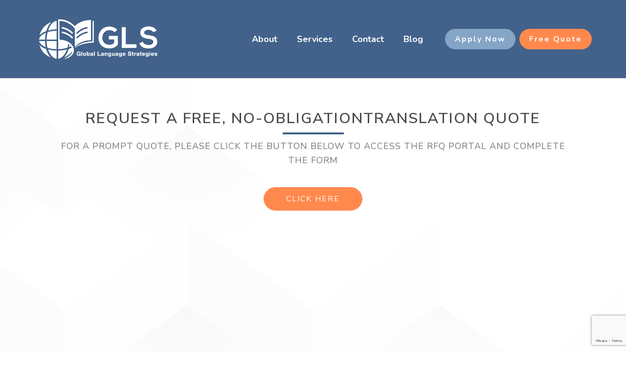

--- FILE ---
content_type: text/html; charset=UTF-8
request_url: https://www.gl-strategies.com/rfq
body_size: 3474
content:
<!DOCTYPE html>
<html lang="en">

<head>
    <meta charset="UTF-8">
    <meta name="viewport" content="width=device-width, initial-scale=1.0">
    <meta http-equiv="X-UA-Compatible" content="ie=edge">
    <title>RFQ | Welcome to GLS - the best in language services</title>
    <meta name="description" content="Welcome to GLS - the best in language services" />
    <meta name="robots" content="index, follow" />
    <link rel="icon" href="https://www.gl-strategies.com/assets/uploads/source/images/cropped-favicon-96x96-180x180.png" type="image/x-icon">
<meta property="og:locale" content="en_GB" />
	<meta property="og:title" content="RFQ | Welcome to GLS - the best in language services" />
	<meta property="og:type" content="website" />
	<meta property="og:site_name" content="Welcome to GLS - the best in language services" />
	<meta property="og:image" content="https://www.gl-strategies.com/assets/uploads/source/images/cropped-favicon-96x96-180x180.png" />
	<meta property="og:image:width" content="300" />
	<meta property="og:image:height" content="300" />
	<meta property="og:description" content="Welcome to GLS - the best in language services" />
	
	<meta property="twitter:card" content="summary" />
	<meta property="twitter:title" content="RFQ | Welcome to GLS - the best in language services" />
	<meta property="twitter:description" content="Welcome to GLS - the best in language services" />
	<meta property="twitter:image" content="https://www.gl-strategies.com/assets/uploads/source/images/cropped-favicon-96x96-180x180.png" />
	
    <link rel="preconnect" href="//fonts.gstatic.com" crossorigin>
    <link rel="preconnect" href="//fonts.googleapis.com" crossorigin>
    <link rel="preconnect" href="//apis.google.com" crossorigin>
    <link rel="preconnect" href="//www.gstatic.com" crossorigin>
    <link rel="preconnect" href="//www.google.com" crossorigin>

    <link rel='stylesheet' id='google-fonts-1-css' href='https://fonts.googleapis.com/css?family=Nunito%3A100%2C100italic%2C200%2C200italic%2C300%2C300italic%2C400%2C400italic%2C500%2C500italic%2C600%2C600italic%2C700%2C700italic%2C800%2C800italic%2C900%2C900italic%7CCambo%3A100%2C100italic%2C200%2C200italic%2C300%2C300italic%2C400%2C400italic%2C500%2C500italic%2C600%2C600italic%2C700%2C700italic%2C800%2C800italic%2C900%2C900italic%7CMerriweather%3A100%2C100italic%2C200%2C200italic%2C300%2C300italic%2C400%2C400italic%2C500%2C500italic%2C600%2C600italic%2C700%2C700italic%2C800%2C800italic%2C900%2C900italic%7CNunito+Sans%3A100%2C100italic%2C200%2C200italic%2C300%2C300italic%2C400%2C400italic%2C500%2C500italic%2C600%2C600italic%2C700%2C700italic%2C800%2C800italic%2C900%2C900italic%7CSource+Sans+Pro%3A100%2C100italic%2C200%2C200italic%2C300%2C300italic%2C400%2C400italic%2C500%2C500italic%2C600%2C600italic%2C700%2C700italic%2C800%2C800italic%2C900%2C900italic%7CPoppins%3A100%2C100italic%2C200%2C200italic%2C300%2C300italic%2C400%2C400italic%2C500%2C500italic%2C600%2C600italic%2C700%2C700italic%2C800%2C800italic%2C900%2C900italic&#038;ver=5.8.1' type='text/css' media='all' />
    <link rel="stylesheet" href="https://www.gl-strategies.com/assets/vendors/font-awasome-5/css/all.min.css">
    <link rel="stylesheet" href="https://www.gl-strategies.com/assets/vendors/bootstrap/bootstrap.min.css" />
    <link rel="stylesheet" href="https://www.gl-strategies.com/assets/css/front/style.css?3=" />
    <script type="text/javascript" src="https://www.gl-strategies.com/assets/js/jquery.min.js"></script>
        <script>
        var isHome = false;
        var siteUrl = function(str) {
            var url = 'https://www.gl-strategies.com/';
            return url + str;
        }
    </script>
</head>

<body>
    <div id="IsMobile" class="d-block d-xl-none"></div>
    <header>
        <nav class="navbar navbar-expand-xl navbar-dark bg-dark">
            <div class="container">
                <a class="navbar-brand" href="https://www.gl-strategies.com/">
                    <img src="https://www.gl-strategies.com/assets/images/Logo-Full.png" alt="GLS" width="262" height="88" />
                </a>
                <button class="navbar-toggler collapsed" id="btn-toggle-navbar" title="Mobile Menu">
                    <span class="icon-bar top-bar"></span>
                    <span class="icon-bar middle-bar"></span>
                    <span class="icon-bar bottom-bar"></span>
                </button>
                <div class="navbar-menu">
                    <ul class='menu'><li><a href="https://gl-strategies.com/aboutgls" class="smooth-menu" >About</a><span class="sub-arrow"></span><ul class='1'><li><a href="https://gl-strategies.com/aboutgls" class="smooth-menu" >About GLS</a></li><li><a href="https://gl-strategies.com/team-2-2" class="smooth-menu" >Management Team</a></li><li><a href="https://gl-strategies.com/language-services" class="smooth-menu" >Language Services</a><span class="sub-arrow"></span><ul class='1'><li><a href="https://gl-strategies.com/proven-translation-management-process" class="smooth-menu" >Proven Translation Management Process</a></li><li><a href="https://gl-strategies.com/interpretation-1" class="smooth-menu" >Interpretation</a></li></ul></li><li><a href="https://gl-strategies.com/clients-2" class="smooth-menu" >Our Clients</a><span class="sub-arrow"></span><ul class='1'><li><a href="https://gl-strategies.com/us-department-of-state" class="smooth-menu" >US Department of State</a></li><li><a href="https://gl-strategies.com/department-of-justice-bureau-of-prisons" class="smooth-menu" >Department of Justice Bureau of Prisons</a></li><li><a href="https://gl-strategies.com/department-of-defense/" class="smooth-menu" >Department of Defense</a></li><li><a href="https://gl-strategies.com/millenium-challenge-corporation/" class="smooth-menu" >Millenium Challenge Corporation</a></li><li><a href="https://gl-strategies.com/department-of-labor/" class="smooth-menu" >Department of Labor</a></li><li><a href="https://gl-strategies.com/commercial-clients" class="smooth-menu" >Commercial Clients</a></li></ul></li><li><a href="https://gl-strategies.com/careers" class="smooth-menu" >Careers</a></li><li><a href="https://gl-strategies.com/brochure" class="smooth-menu" >Brochure</a></li><li><a href="https://gl-strategies.com/blog" class="smooth-menu" >Blog</a></li><li><a href="https://gl-strategies.com/contact-gls" class="smooth-menu" >Contact GLS</a></li></ul></li><li><a href="#" class="smooth-menu" >Services</a><span class="sub-arrow"></span><ul class='1'><li><a href="https://gl-strategies.com/language-services" class="smooth-menu" >Language Services</a><span class="sub-arrow"></span><ul class='1'><li><a href="https://gl-strategies.com/proven-translation-management-process" class="smooth-menu" >Proven Translation Management Process</a></li><li><a href="https://gl-strategies.com/interpretation-1" class="smooth-menu" >Interpretation</a></li></ul></li><li><a href="https://gl-strategies.com/enotary" class="smooth-menu" >eNotary</a></li><li><a href="https://gl-strategies.com/training-2" class="smooth-menu" >Training</a></li><li><a href="https://gl-strategies.com/vetting-and-intelligence" class="smooth-menu" >Vetting and Intelligence</a></li><li><a href="https://gl-strategies.com/gsa" class="smooth-menu" >GSA</a></li></ul></li><li><a href="https://gl-strategies.com/contact-gls" class="smooth-menu" >Contact</a><span class="sub-arrow"></span><ul class='1'><li><a href="https://gl-strategies.com/contact-gls" class="smooth-menu" >Contact GLS</a></li><li><a href="https://gl-strategies.com/enotary-scheduling/" class="smooth-menu" >eNotary Scheduling</a></li></ul></li><li><a href="https://gl-strategies.com/blog" class="smooth-menu" >Blog</a></li></ul>                    <ul class="right-menu">
                        <li>
                            <a class="btn-orange header-btn-apply" href="https://www.gl-strategies.com/careers">Apply Now</a>
                        </li>
                        <li class="ml-2">
                            <a class="btn-orange header-btn-quote" href="https://rfq.gl-strategies.com/">Free Quote</a>
                        </li>
                    </ul>
                </div>
            </div>
        </nav>
    </header><div class="rfq-page">
    <section>
        <div class="background-overlay"></div>
        <div class="container">
            <div class="section-content">
                <h2 class="heading-title">
                    Request a Free, No-ObligationTranslation Quote
                </h2>
                <div class="divider">
                    <span class="divider-separator">
                    </span>
                </div>

                <h2 class="heading-sub-title">FOR A PROMPT QUOTE, PLEASE CLICK THE BUTTON BELOW TO ACCESS THE RFQ PORTAL AND COMPLETE THE FORM</h2>
                <br />
                <div class="text-center">
                    <a href="https://rfq.gl-strategies.com/" class="btn btn-orange btn-rounded" role="button">
                        Click here
                    </a>
                </div>
            </div>
        </div>
    </section>
</div>
<footer>
    <div class="container">
        <div class="row">
            <div class="col-lg-4">
                <div class="col-content">
                    <div class="widget">
                        <h2 class="widget-title">
                            CONTACT INFO
                        </h2>
                        <div class="widget-content">
                            <ul class="list-items">
                                <li>
                                    <a href="https://www.google.com/maps/dir//10560+Main+St+%23504,+Fairfax,+VA+22031/@38.8291969,-77.3248783,11z/data=!4m8!4m7!1m0!1m5!1m1!1s0x89b64eecc7ec4369:0x8d6c3848c9f38ca!2m2!1d-77.3102131!2d38.8480329">
                                        <span class="icon"> <i class=" fas fa-map-marker-alt"></i> </span>
                                        <span class="text not-social">10560 Main Street, Suite 504 <br/>
Fairfax, VA 22030</span>
                                    </a>
                                </li>
                                <li>
                                    <span class="icon"> <i class="fas fa-phone"></i> </span>
                                    <span class="text not-social">+1(703) 638-1429</span>
                                </li>
                                <li>
                                    <span class="icon"> <i class="far fa-envelope-open"></i> </span>
                                    <a href="/cdn-cgi/l/email-protection#89eae6e7fde8eafdc9eee5a4fafdfbe8fdeceee0ecfaa7eae6e4" class="text not-social"><span class="__cf_email__" data-cfemail="ea8985849e8b899eaa8d86c7999e988b9e8f8d838f99c4898587">[email&#160;protected]</span></a>
                                </li>
                            </ul>
                        </div>
                    </div>

                    <div class="widget">
                        <h2 class="widget-title">
                            SOCIAL NETWORKS
                        </h2>
                        <div class="widget-content">
                            <ul class="list-items">
                                <li>
                                    <a href="https://www.facebook.com/globallanguagestrategies/" target="_blank">
                                        <span class="icon"> <i class="fab fa-facebook-f"></i> </span>
                                        <span class="text">globallanguagestrategies</span>
                                    </a>
                                </li>
                                <li>
                                    <a href="https://twitter.com/gl_strategies" target="_blank">
                                        <span class="icon"> <i class="fab fa-twitter"></i> </span>
                                        <span class="text">@gl_strategies</span>
                                    </a>
                                </li>
                                <li>
                                    <a href="https://www.instagram.com/glstrategies/" target="_blank">
                                        <span class="icon"> <i class="fab fa-instagram"></i> </span>
                                        <span class="text">@glstrategies</span>
                                    </a>
                                </li>
                                <li>
                                    <a href="https://www.linkedin.com/company/global-language-strategies" target="_blank">
                                        <span class="icon"> <i class="fab fa-linkedin"></i> </span>
                                        <span class="text">Global Language Strategies</span>
                                    </a>
                                </li>
                            </ul>
                        </div>
                    </div>
                </div>
            </div>
            <div class="col-lg-4">
                <div class="col-content">
                    <div class="column">
                        <div class="news-letter">
                            <form id="frm-newsletter" class="mb-4" action="https://www.gl-strategies.com/ajax/newsletter">
                                <div class="title mb-3">If you are interested in receiving additional information and updates from GLS, please submit your e-mail address.</div>
                                <div class="form-group">
                                    <input type="email" name="email" class="" placeholder="Email" required />
                                </div>
                                <input type="hidden" name="g-recaptcha-response" />
                                <div class="form-group">
                                    <button class="btn btn-block btn-orange" type="submit">Submit</button>
                                </div>

                            </form>
                            <div class="divider mb-4">
                                <span class="divider-separator">
                                </span>
                            </div>
                            <div class="text-center">
                                <div class="privacy-link mb-5">
                                    <a class="text" href="https://www.gl-strategies.com/privacy-policy-3" target="_blank">Privacy Policy</a>
                                </div>

                                <p class="copy-right">© 2026 Global Language Strategies</p>
                            </div>

                        </div>
                    </div>
                </div>
            </div>
            <div class="col-lg-4">
                <div class="col-content">
                    <div class="column banners">
                        <p style="text-align: center;"><img alt="SBA Logo" src="https://gl-strategies.com/assets/uploads/source/banners/SBA-Logo-Horizontal.png" style="width: 220px; height: 86px;" /></p>

<p style="text-align: center;"><a href="https://www.gsaadvantage.gov/ref_text/47QRAA21D0012/0YTWVK.3UK9Q8_47QRAA21D0012_47QRAA21D0012.PDF" target="_blank"><img alt="GSA Member" src="https://gl-strategies.com/assets/uploads/source/banners/GSA-Schedule.jpg" style="width: 219px; height: 88px;" /></a></p>

<p style="text-align: center;"><img alt="ATA member" src="https://gl-strategies.com/assets/uploads/source/banners/ATA-member-1.png" style="width: 220px; height: 62px;" /></p>

<p style="text-align: center;"><a href="https://www.certipedia.com/quality_marks/9000021705" target="_blank"><img alt="ATA member" src="https://gl-strategies.com/assets/uploads/source/gls-tuv-iso-sm%20(1).png" style="width: 221px; height: 82px;" /></a></p>
                    </div>
                </div>
            </div>
        </div>
    </div>
</footer><script data-cfasync="false" src="/cdn-cgi/scripts/5c5dd728/cloudflare-static/email-decode.min.js"></script><script>
            var useRecaptcha = true;
        var recaptchaV3SiteKey = '6LftmQEVAAAAAD-MpbJIMb1ogAaersTy3rjcR7gZ';
        $(document).ready(function() {
            loadScript('https://www.google.com/recaptcha/api.js?render=' + recaptchaV3SiteKey);
        });
    </script>
<script type="text/javascript" src="https://www.gl-strategies.com/assets/vendors/bootstrap/bootstrap.min.js"></script>
<script type="text/javascript" src="https://www.gl-strategies.com/assets/js/front/app.js?v=3"></script>
<script defer src="https://static.cloudflareinsights.com/beacon.min.js/vcd15cbe7772f49c399c6a5babf22c1241717689176015" integrity="sha512-ZpsOmlRQV6y907TI0dKBHq9Md29nnaEIPlkf84rnaERnq6zvWvPUqr2ft8M1aS28oN72PdrCzSjY4U6VaAw1EQ==" data-cf-beacon='{"version":"2024.11.0","token":"c80d234e15ab4d52a4c05c2172f81067","r":1,"server_timing":{"name":{"cfCacheStatus":true,"cfEdge":true,"cfExtPri":true,"cfL4":true,"cfOrigin":true,"cfSpeedBrain":true},"location_startswith":null}}' crossorigin="anonymous"></script>
</body>

</html>

--- FILE ---
content_type: text/html; charset=utf-8
request_url: https://www.google.com/recaptcha/api2/anchor?ar=1&k=6LftmQEVAAAAAD-MpbJIMb1ogAaersTy3rjcR7gZ&co=aHR0cHM6Ly93d3cuZ2wtc3RyYXRlZ2llcy5jb206NDQz&hl=en&v=PoyoqOPhxBO7pBk68S4YbpHZ&size=invisible&anchor-ms=20000&execute-ms=30000&cb=rcmn99icbnrl
body_size: 48565
content:
<!DOCTYPE HTML><html dir="ltr" lang="en"><head><meta http-equiv="Content-Type" content="text/html; charset=UTF-8">
<meta http-equiv="X-UA-Compatible" content="IE=edge">
<title>reCAPTCHA</title>
<style type="text/css">
/* cyrillic-ext */
@font-face {
  font-family: 'Roboto';
  font-style: normal;
  font-weight: 400;
  font-stretch: 100%;
  src: url(//fonts.gstatic.com/s/roboto/v48/KFO7CnqEu92Fr1ME7kSn66aGLdTylUAMa3GUBHMdazTgWw.woff2) format('woff2');
  unicode-range: U+0460-052F, U+1C80-1C8A, U+20B4, U+2DE0-2DFF, U+A640-A69F, U+FE2E-FE2F;
}
/* cyrillic */
@font-face {
  font-family: 'Roboto';
  font-style: normal;
  font-weight: 400;
  font-stretch: 100%;
  src: url(//fonts.gstatic.com/s/roboto/v48/KFO7CnqEu92Fr1ME7kSn66aGLdTylUAMa3iUBHMdazTgWw.woff2) format('woff2');
  unicode-range: U+0301, U+0400-045F, U+0490-0491, U+04B0-04B1, U+2116;
}
/* greek-ext */
@font-face {
  font-family: 'Roboto';
  font-style: normal;
  font-weight: 400;
  font-stretch: 100%;
  src: url(//fonts.gstatic.com/s/roboto/v48/KFO7CnqEu92Fr1ME7kSn66aGLdTylUAMa3CUBHMdazTgWw.woff2) format('woff2');
  unicode-range: U+1F00-1FFF;
}
/* greek */
@font-face {
  font-family: 'Roboto';
  font-style: normal;
  font-weight: 400;
  font-stretch: 100%;
  src: url(//fonts.gstatic.com/s/roboto/v48/KFO7CnqEu92Fr1ME7kSn66aGLdTylUAMa3-UBHMdazTgWw.woff2) format('woff2');
  unicode-range: U+0370-0377, U+037A-037F, U+0384-038A, U+038C, U+038E-03A1, U+03A3-03FF;
}
/* math */
@font-face {
  font-family: 'Roboto';
  font-style: normal;
  font-weight: 400;
  font-stretch: 100%;
  src: url(//fonts.gstatic.com/s/roboto/v48/KFO7CnqEu92Fr1ME7kSn66aGLdTylUAMawCUBHMdazTgWw.woff2) format('woff2');
  unicode-range: U+0302-0303, U+0305, U+0307-0308, U+0310, U+0312, U+0315, U+031A, U+0326-0327, U+032C, U+032F-0330, U+0332-0333, U+0338, U+033A, U+0346, U+034D, U+0391-03A1, U+03A3-03A9, U+03B1-03C9, U+03D1, U+03D5-03D6, U+03F0-03F1, U+03F4-03F5, U+2016-2017, U+2034-2038, U+203C, U+2040, U+2043, U+2047, U+2050, U+2057, U+205F, U+2070-2071, U+2074-208E, U+2090-209C, U+20D0-20DC, U+20E1, U+20E5-20EF, U+2100-2112, U+2114-2115, U+2117-2121, U+2123-214F, U+2190, U+2192, U+2194-21AE, U+21B0-21E5, U+21F1-21F2, U+21F4-2211, U+2213-2214, U+2216-22FF, U+2308-230B, U+2310, U+2319, U+231C-2321, U+2336-237A, U+237C, U+2395, U+239B-23B7, U+23D0, U+23DC-23E1, U+2474-2475, U+25AF, U+25B3, U+25B7, U+25BD, U+25C1, U+25CA, U+25CC, U+25FB, U+266D-266F, U+27C0-27FF, U+2900-2AFF, U+2B0E-2B11, U+2B30-2B4C, U+2BFE, U+3030, U+FF5B, U+FF5D, U+1D400-1D7FF, U+1EE00-1EEFF;
}
/* symbols */
@font-face {
  font-family: 'Roboto';
  font-style: normal;
  font-weight: 400;
  font-stretch: 100%;
  src: url(//fonts.gstatic.com/s/roboto/v48/KFO7CnqEu92Fr1ME7kSn66aGLdTylUAMaxKUBHMdazTgWw.woff2) format('woff2');
  unicode-range: U+0001-000C, U+000E-001F, U+007F-009F, U+20DD-20E0, U+20E2-20E4, U+2150-218F, U+2190, U+2192, U+2194-2199, U+21AF, U+21E6-21F0, U+21F3, U+2218-2219, U+2299, U+22C4-22C6, U+2300-243F, U+2440-244A, U+2460-24FF, U+25A0-27BF, U+2800-28FF, U+2921-2922, U+2981, U+29BF, U+29EB, U+2B00-2BFF, U+4DC0-4DFF, U+FFF9-FFFB, U+10140-1018E, U+10190-1019C, U+101A0, U+101D0-101FD, U+102E0-102FB, U+10E60-10E7E, U+1D2C0-1D2D3, U+1D2E0-1D37F, U+1F000-1F0FF, U+1F100-1F1AD, U+1F1E6-1F1FF, U+1F30D-1F30F, U+1F315, U+1F31C, U+1F31E, U+1F320-1F32C, U+1F336, U+1F378, U+1F37D, U+1F382, U+1F393-1F39F, U+1F3A7-1F3A8, U+1F3AC-1F3AF, U+1F3C2, U+1F3C4-1F3C6, U+1F3CA-1F3CE, U+1F3D4-1F3E0, U+1F3ED, U+1F3F1-1F3F3, U+1F3F5-1F3F7, U+1F408, U+1F415, U+1F41F, U+1F426, U+1F43F, U+1F441-1F442, U+1F444, U+1F446-1F449, U+1F44C-1F44E, U+1F453, U+1F46A, U+1F47D, U+1F4A3, U+1F4B0, U+1F4B3, U+1F4B9, U+1F4BB, U+1F4BF, U+1F4C8-1F4CB, U+1F4D6, U+1F4DA, U+1F4DF, U+1F4E3-1F4E6, U+1F4EA-1F4ED, U+1F4F7, U+1F4F9-1F4FB, U+1F4FD-1F4FE, U+1F503, U+1F507-1F50B, U+1F50D, U+1F512-1F513, U+1F53E-1F54A, U+1F54F-1F5FA, U+1F610, U+1F650-1F67F, U+1F687, U+1F68D, U+1F691, U+1F694, U+1F698, U+1F6AD, U+1F6B2, U+1F6B9-1F6BA, U+1F6BC, U+1F6C6-1F6CF, U+1F6D3-1F6D7, U+1F6E0-1F6EA, U+1F6F0-1F6F3, U+1F6F7-1F6FC, U+1F700-1F7FF, U+1F800-1F80B, U+1F810-1F847, U+1F850-1F859, U+1F860-1F887, U+1F890-1F8AD, U+1F8B0-1F8BB, U+1F8C0-1F8C1, U+1F900-1F90B, U+1F93B, U+1F946, U+1F984, U+1F996, U+1F9E9, U+1FA00-1FA6F, U+1FA70-1FA7C, U+1FA80-1FA89, U+1FA8F-1FAC6, U+1FACE-1FADC, U+1FADF-1FAE9, U+1FAF0-1FAF8, U+1FB00-1FBFF;
}
/* vietnamese */
@font-face {
  font-family: 'Roboto';
  font-style: normal;
  font-weight: 400;
  font-stretch: 100%;
  src: url(//fonts.gstatic.com/s/roboto/v48/KFO7CnqEu92Fr1ME7kSn66aGLdTylUAMa3OUBHMdazTgWw.woff2) format('woff2');
  unicode-range: U+0102-0103, U+0110-0111, U+0128-0129, U+0168-0169, U+01A0-01A1, U+01AF-01B0, U+0300-0301, U+0303-0304, U+0308-0309, U+0323, U+0329, U+1EA0-1EF9, U+20AB;
}
/* latin-ext */
@font-face {
  font-family: 'Roboto';
  font-style: normal;
  font-weight: 400;
  font-stretch: 100%;
  src: url(//fonts.gstatic.com/s/roboto/v48/KFO7CnqEu92Fr1ME7kSn66aGLdTylUAMa3KUBHMdazTgWw.woff2) format('woff2');
  unicode-range: U+0100-02BA, U+02BD-02C5, U+02C7-02CC, U+02CE-02D7, U+02DD-02FF, U+0304, U+0308, U+0329, U+1D00-1DBF, U+1E00-1E9F, U+1EF2-1EFF, U+2020, U+20A0-20AB, U+20AD-20C0, U+2113, U+2C60-2C7F, U+A720-A7FF;
}
/* latin */
@font-face {
  font-family: 'Roboto';
  font-style: normal;
  font-weight: 400;
  font-stretch: 100%;
  src: url(//fonts.gstatic.com/s/roboto/v48/KFO7CnqEu92Fr1ME7kSn66aGLdTylUAMa3yUBHMdazQ.woff2) format('woff2');
  unicode-range: U+0000-00FF, U+0131, U+0152-0153, U+02BB-02BC, U+02C6, U+02DA, U+02DC, U+0304, U+0308, U+0329, U+2000-206F, U+20AC, U+2122, U+2191, U+2193, U+2212, U+2215, U+FEFF, U+FFFD;
}
/* cyrillic-ext */
@font-face {
  font-family: 'Roboto';
  font-style: normal;
  font-weight: 500;
  font-stretch: 100%;
  src: url(//fonts.gstatic.com/s/roboto/v48/KFO7CnqEu92Fr1ME7kSn66aGLdTylUAMa3GUBHMdazTgWw.woff2) format('woff2');
  unicode-range: U+0460-052F, U+1C80-1C8A, U+20B4, U+2DE0-2DFF, U+A640-A69F, U+FE2E-FE2F;
}
/* cyrillic */
@font-face {
  font-family: 'Roboto';
  font-style: normal;
  font-weight: 500;
  font-stretch: 100%;
  src: url(//fonts.gstatic.com/s/roboto/v48/KFO7CnqEu92Fr1ME7kSn66aGLdTylUAMa3iUBHMdazTgWw.woff2) format('woff2');
  unicode-range: U+0301, U+0400-045F, U+0490-0491, U+04B0-04B1, U+2116;
}
/* greek-ext */
@font-face {
  font-family: 'Roboto';
  font-style: normal;
  font-weight: 500;
  font-stretch: 100%;
  src: url(//fonts.gstatic.com/s/roboto/v48/KFO7CnqEu92Fr1ME7kSn66aGLdTylUAMa3CUBHMdazTgWw.woff2) format('woff2');
  unicode-range: U+1F00-1FFF;
}
/* greek */
@font-face {
  font-family: 'Roboto';
  font-style: normal;
  font-weight: 500;
  font-stretch: 100%;
  src: url(//fonts.gstatic.com/s/roboto/v48/KFO7CnqEu92Fr1ME7kSn66aGLdTylUAMa3-UBHMdazTgWw.woff2) format('woff2');
  unicode-range: U+0370-0377, U+037A-037F, U+0384-038A, U+038C, U+038E-03A1, U+03A3-03FF;
}
/* math */
@font-face {
  font-family: 'Roboto';
  font-style: normal;
  font-weight: 500;
  font-stretch: 100%;
  src: url(//fonts.gstatic.com/s/roboto/v48/KFO7CnqEu92Fr1ME7kSn66aGLdTylUAMawCUBHMdazTgWw.woff2) format('woff2');
  unicode-range: U+0302-0303, U+0305, U+0307-0308, U+0310, U+0312, U+0315, U+031A, U+0326-0327, U+032C, U+032F-0330, U+0332-0333, U+0338, U+033A, U+0346, U+034D, U+0391-03A1, U+03A3-03A9, U+03B1-03C9, U+03D1, U+03D5-03D6, U+03F0-03F1, U+03F4-03F5, U+2016-2017, U+2034-2038, U+203C, U+2040, U+2043, U+2047, U+2050, U+2057, U+205F, U+2070-2071, U+2074-208E, U+2090-209C, U+20D0-20DC, U+20E1, U+20E5-20EF, U+2100-2112, U+2114-2115, U+2117-2121, U+2123-214F, U+2190, U+2192, U+2194-21AE, U+21B0-21E5, U+21F1-21F2, U+21F4-2211, U+2213-2214, U+2216-22FF, U+2308-230B, U+2310, U+2319, U+231C-2321, U+2336-237A, U+237C, U+2395, U+239B-23B7, U+23D0, U+23DC-23E1, U+2474-2475, U+25AF, U+25B3, U+25B7, U+25BD, U+25C1, U+25CA, U+25CC, U+25FB, U+266D-266F, U+27C0-27FF, U+2900-2AFF, U+2B0E-2B11, U+2B30-2B4C, U+2BFE, U+3030, U+FF5B, U+FF5D, U+1D400-1D7FF, U+1EE00-1EEFF;
}
/* symbols */
@font-face {
  font-family: 'Roboto';
  font-style: normal;
  font-weight: 500;
  font-stretch: 100%;
  src: url(//fonts.gstatic.com/s/roboto/v48/KFO7CnqEu92Fr1ME7kSn66aGLdTylUAMaxKUBHMdazTgWw.woff2) format('woff2');
  unicode-range: U+0001-000C, U+000E-001F, U+007F-009F, U+20DD-20E0, U+20E2-20E4, U+2150-218F, U+2190, U+2192, U+2194-2199, U+21AF, U+21E6-21F0, U+21F3, U+2218-2219, U+2299, U+22C4-22C6, U+2300-243F, U+2440-244A, U+2460-24FF, U+25A0-27BF, U+2800-28FF, U+2921-2922, U+2981, U+29BF, U+29EB, U+2B00-2BFF, U+4DC0-4DFF, U+FFF9-FFFB, U+10140-1018E, U+10190-1019C, U+101A0, U+101D0-101FD, U+102E0-102FB, U+10E60-10E7E, U+1D2C0-1D2D3, U+1D2E0-1D37F, U+1F000-1F0FF, U+1F100-1F1AD, U+1F1E6-1F1FF, U+1F30D-1F30F, U+1F315, U+1F31C, U+1F31E, U+1F320-1F32C, U+1F336, U+1F378, U+1F37D, U+1F382, U+1F393-1F39F, U+1F3A7-1F3A8, U+1F3AC-1F3AF, U+1F3C2, U+1F3C4-1F3C6, U+1F3CA-1F3CE, U+1F3D4-1F3E0, U+1F3ED, U+1F3F1-1F3F3, U+1F3F5-1F3F7, U+1F408, U+1F415, U+1F41F, U+1F426, U+1F43F, U+1F441-1F442, U+1F444, U+1F446-1F449, U+1F44C-1F44E, U+1F453, U+1F46A, U+1F47D, U+1F4A3, U+1F4B0, U+1F4B3, U+1F4B9, U+1F4BB, U+1F4BF, U+1F4C8-1F4CB, U+1F4D6, U+1F4DA, U+1F4DF, U+1F4E3-1F4E6, U+1F4EA-1F4ED, U+1F4F7, U+1F4F9-1F4FB, U+1F4FD-1F4FE, U+1F503, U+1F507-1F50B, U+1F50D, U+1F512-1F513, U+1F53E-1F54A, U+1F54F-1F5FA, U+1F610, U+1F650-1F67F, U+1F687, U+1F68D, U+1F691, U+1F694, U+1F698, U+1F6AD, U+1F6B2, U+1F6B9-1F6BA, U+1F6BC, U+1F6C6-1F6CF, U+1F6D3-1F6D7, U+1F6E0-1F6EA, U+1F6F0-1F6F3, U+1F6F7-1F6FC, U+1F700-1F7FF, U+1F800-1F80B, U+1F810-1F847, U+1F850-1F859, U+1F860-1F887, U+1F890-1F8AD, U+1F8B0-1F8BB, U+1F8C0-1F8C1, U+1F900-1F90B, U+1F93B, U+1F946, U+1F984, U+1F996, U+1F9E9, U+1FA00-1FA6F, U+1FA70-1FA7C, U+1FA80-1FA89, U+1FA8F-1FAC6, U+1FACE-1FADC, U+1FADF-1FAE9, U+1FAF0-1FAF8, U+1FB00-1FBFF;
}
/* vietnamese */
@font-face {
  font-family: 'Roboto';
  font-style: normal;
  font-weight: 500;
  font-stretch: 100%;
  src: url(//fonts.gstatic.com/s/roboto/v48/KFO7CnqEu92Fr1ME7kSn66aGLdTylUAMa3OUBHMdazTgWw.woff2) format('woff2');
  unicode-range: U+0102-0103, U+0110-0111, U+0128-0129, U+0168-0169, U+01A0-01A1, U+01AF-01B0, U+0300-0301, U+0303-0304, U+0308-0309, U+0323, U+0329, U+1EA0-1EF9, U+20AB;
}
/* latin-ext */
@font-face {
  font-family: 'Roboto';
  font-style: normal;
  font-weight: 500;
  font-stretch: 100%;
  src: url(//fonts.gstatic.com/s/roboto/v48/KFO7CnqEu92Fr1ME7kSn66aGLdTylUAMa3KUBHMdazTgWw.woff2) format('woff2');
  unicode-range: U+0100-02BA, U+02BD-02C5, U+02C7-02CC, U+02CE-02D7, U+02DD-02FF, U+0304, U+0308, U+0329, U+1D00-1DBF, U+1E00-1E9F, U+1EF2-1EFF, U+2020, U+20A0-20AB, U+20AD-20C0, U+2113, U+2C60-2C7F, U+A720-A7FF;
}
/* latin */
@font-face {
  font-family: 'Roboto';
  font-style: normal;
  font-weight: 500;
  font-stretch: 100%;
  src: url(//fonts.gstatic.com/s/roboto/v48/KFO7CnqEu92Fr1ME7kSn66aGLdTylUAMa3yUBHMdazQ.woff2) format('woff2');
  unicode-range: U+0000-00FF, U+0131, U+0152-0153, U+02BB-02BC, U+02C6, U+02DA, U+02DC, U+0304, U+0308, U+0329, U+2000-206F, U+20AC, U+2122, U+2191, U+2193, U+2212, U+2215, U+FEFF, U+FFFD;
}
/* cyrillic-ext */
@font-face {
  font-family: 'Roboto';
  font-style: normal;
  font-weight: 900;
  font-stretch: 100%;
  src: url(//fonts.gstatic.com/s/roboto/v48/KFO7CnqEu92Fr1ME7kSn66aGLdTylUAMa3GUBHMdazTgWw.woff2) format('woff2');
  unicode-range: U+0460-052F, U+1C80-1C8A, U+20B4, U+2DE0-2DFF, U+A640-A69F, U+FE2E-FE2F;
}
/* cyrillic */
@font-face {
  font-family: 'Roboto';
  font-style: normal;
  font-weight: 900;
  font-stretch: 100%;
  src: url(//fonts.gstatic.com/s/roboto/v48/KFO7CnqEu92Fr1ME7kSn66aGLdTylUAMa3iUBHMdazTgWw.woff2) format('woff2');
  unicode-range: U+0301, U+0400-045F, U+0490-0491, U+04B0-04B1, U+2116;
}
/* greek-ext */
@font-face {
  font-family: 'Roboto';
  font-style: normal;
  font-weight: 900;
  font-stretch: 100%;
  src: url(//fonts.gstatic.com/s/roboto/v48/KFO7CnqEu92Fr1ME7kSn66aGLdTylUAMa3CUBHMdazTgWw.woff2) format('woff2');
  unicode-range: U+1F00-1FFF;
}
/* greek */
@font-face {
  font-family: 'Roboto';
  font-style: normal;
  font-weight: 900;
  font-stretch: 100%;
  src: url(//fonts.gstatic.com/s/roboto/v48/KFO7CnqEu92Fr1ME7kSn66aGLdTylUAMa3-UBHMdazTgWw.woff2) format('woff2');
  unicode-range: U+0370-0377, U+037A-037F, U+0384-038A, U+038C, U+038E-03A1, U+03A3-03FF;
}
/* math */
@font-face {
  font-family: 'Roboto';
  font-style: normal;
  font-weight: 900;
  font-stretch: 100%;
  src: url(//fonts.gstatic.com/s/roboto/v48/KFO7CnqEu92Fr1ME7kSn66aGLdTylUAMawCUBHMdazTgWw.woff2) format('woff2');
  unicode-range: U+0302-0303, U+0305, U+0307-0308, U+0310, U+0312, U+0315, U+031A, U+0326-0327, U+032C, U+032F-0330, U+0332-0333, U+0338, U+033A, U+0346, U+034D, U+0391-03A1, U+03A3-03A9, U+03B1-03C9, U+03D1, U+03D5-03D6, U+03F0-03F1, U+03F4-03F5, U+2016-2017, U+2034-2038, U+203C, U+2040, U+2043, U+2047, U+2050, U+2057, U+205F, U+2070-2071, U+2074-208E, U+2090-209C, U+20D0-20DC, U+20E1, U+20E5-20EF, U+2100-2112, U+2114-2115, U+2117-2121, U+2123-214F, U+2190, U+2192, U+2194-21AE, U+21B0-21E5, U+21F1-21F2, U+21F4-2211, U+2213-2214, U+2216-22FF, U+2308-230B, U+2310, U+2319, U+231C-2321, U+2336-237A, U+237C, U+2395, U+239B-23B7, U+23D0, U+23DC-23E1, U+2474-2475, U+25AF, U+25B3, U+25B7, U+25BD, U+25C1, U+25CA, U+25CC, U+25FB, U+266D-266F, U+27C0-27FF, U+2900-2AFF, U+2B0E-2B11, U+2B30-2B4C, U+2BFE, U+3030, U+FF5B, U+FF5D, U+1D400-1D7FF, U+1EE00-1EEFF;
}
/* symbols */
@font-face {
  font-family: 'Roboto';
  font-style: normal;
  font-weight: 900;
  font-stretch: 100%;
  src: url(//fonts.gstatic.com/s/roboto/v48/KFO7CnqEu92Fr1ME7kSn66aGLdTylUAMaxKUBHMdazTgWw.woff2) format('woff2');
  unicode-range: U+0001-000C, U+000E-001F, U+007F-009F, U+20DD-20E0, U+20E2-20E4, U+2150-218F, U+2190, U+2192, U+2194-2199, U+21AF, U+21E6-21F0, U+21F3, U+2218-2219, U+2299, U+22C4-22C6, U+2300-243F, U+2440-244A, U+2460-24FF, U+25A0-27BF, U+2800-28FF, U+2921-2922, U+2981, U+29BF, U+29EB, U+2B00-2BFF, U+4DC0-4DFF, U+FFF9-FFFB, U+10140-1018E, U+10190-1019C, U+101A0, U+101D0-101FD, U+102E0-102FB, U+10E60-10E7E, U+1D2C0-1D2D3, U+1D2E0-1D37F, U+1F000-1F0FF, U+1F100-1F1AD, U+1F1E6-1F1FF, U+1F30D-1F30F, U+1F315, U+1F31C, U+1F31E, U+1F320-1F32C, U+1F336, U+1F378, U+1F37D, U+1F382, U+1F393-1F39F, U+1F3A7-1F3A8, U+1F3AC-1F3AF, U+1F3C2, U+1F3C4-1F3C6, U+1F3CA-1F3CE, U+1F3D4-1F3E0, U+1F3ED, U+1F3F1-1F3F3, U+1F3F5-1F3F7, U+1F408, U+1F415, U+1F41F, U+1F426, U+1F43F, U+1F441-1F442, U+1F444, U+1F446-1F449, U+1F44C-1F44E, U+1F453, U+1F46A, U+1F47D, U+1F4A3, U+1F4B0, U+1F4B3, U+1F4B9, U+1F4BB, U+1F4BF, U+1F4C8-1F4CB, U+1F4D6, U+1F4DA, U+1F4DF, U+1F4E3-1F4E6, U+1F4EA-1F4ED, U+1F4F7, U+1F4F9-1F4FB, U+1F4FD-1F4FE, U+1F503, U+1F507-1F50B, U+1F50D, U+1F512-1F513, U+1F53E-1F54A, U+1F54F-1F5FA, U+1F610, U+1F650-1F67F, U+1F687, U+1F68D, U+1F691, U+1F694, U+1F698, U+1F6AD, U+1F6B2, U+1F6B9-1F6BA, U+1F6BC, U+1F6C6-1F6CF, U+1F6D3-1F6D7, U+1F6E0-1F6EA, U+1F6F0-1F6F3, U+1F6F7-1F6FC, U+1F700-1F7FF, U+1F800-1F80B, U+1F810-1F847, U+1F850-1F859, U+1F860-1F887, U+1F890-1F8AD, U+1F8B0-1F8BB, U+1F8C0-1F8C1, U+1F900-1F90B, U+1F93B, U+1F946, U+1F984, U+1F996, U+1F9E9, U+1FA00-1FA6F, U+1FA70-1FA7C, U+1FA80-1FA89, U+1FA8F-1FAC6, U+1FACE-1FADC, U+1FADF-1FAE9, U+1FAF0-1FAF8, U+1FB00-1FBFF;
}
/* vietnamese */
@font-face {
  font-family: 'Roboto';
  font-style: normal;
  font-weight: 900;
  font-stretch: 100%;
  src: url(//fonts.gstatic.com/s/roboto/v48/KFO7CnqEu92Fr1ME7kSn66aGLdTylUAMa3OUBHMdazTgWw.woff2) format('woff2');
  unicode-range: U+0102-0103, U+0110-0111, U+0128-0129, U+0168-0169, U+01A0-01A1, U+01AF-01B0, U+0300-0301, U+0303-0304, U+0308-0309, U+0323, U+0329, U+1EA0-1EF9, U+20AB;
}
/* latin-ext */
@font-face {
  font-family: 'Roboto';
  font-style: normal;
  font-weight: 900;
  font-stretch: 100%;
  src: url(//fonts.gstatic.com/s/roboto/v48/KFO7CnqEu92Fr1ME7kSn66aGLdTylUAMa3KUBHMdazTgWw.woff2) format('woff2');
  unicode-range: U+0100-02BA, U+02BD-02C5, U+02C7-02CC, U+02CE-02D7, U+02DD-02FF, U+0304, U+0308, U+0329, U+1D00-1DBF, U+1E00-1E9F, U+1EF2-1EFF, U+2020, U+20A0-20AB, U+20AD-20C0, U+2113, U+2C60-2C7F, U+A720-A7FF;
}
/* latin */
@font-face {
  font-family: 'Roboto';
  font-style: normal;
  font-weight: 900;
  font-stretch: 100%;
  src: url(//fonts.gstatic.com/s/roboto/v48/KFO7CnqEu92Fr1ME7kSn66aGLdTylUAMa3yUBHMdazQ.woff2) format('woff2');
  unicode-range: U+0000-00FF, U+0131, U+0152-0153, U+02BB-02BC, U+02C6, U+02DA, U+02DC, U+0304, U+0308, U+0329, U+2000-206F, U+20AC, U+2122, U+2191, U+2193, U+2212, U+2215, U+FEFF, U+FFFD;
}

</style>
<link rel="stylesheet" type="text/css" href="https://www.gstatic.com/recaptcha/releases/PoyoqOPhxBO7pBk68S4YbpHZ/styles__ltr.css">
<script nonce="ecQdCw0OZxPusN2o-TNIhQ" type="text/javascript">window['__recaptcha_api'] = 'https://www.google.com/recaptcha/api2/';</script>
<script type="text/javascript" src="https://www.gstatic.com/recaptcha/releases/PoyoqOPhxBO7pBk68S4YbpHZ/recaptcha__en.js" nonce="ecQdCw0OZxPusN2o-TNIhQ">
      
    </script></head>
<body><div id="rc-anchor-alert" class="rc-anchor-alert"></div>
<input type="hidden" id="recaptcha-token" value="[base64]">
<script type="text/javascript" nonce="ecQdCw0OZxPusN2o-TNIhQ">
      recaptcha.anchor.Main.init("[\x22ainput\x22,[\x22bgdata\x22,\x22\x22,\[base64]/[base64]/[base64]/[base64]/[base64]/UltsKytdPUU6KEU8MjA0OD9SW2wrK109RT4+NnwxOTI6KChFJjY0NTEyKT09NTUyOTYmJk0rMTxjLmxlbmd0aCYmKGMuY2hhckNvZGVBdChNKzEpJjY0NTEyKT09NTYzMjA/[base64]/[base64]/[base64]/[base64]/[base64]/[base64]/[base64]\x22,\[base64]\\u003d\x22,\x22UQbCq8K+VHnDp1gtV8KLU8Ojw5UEw45nIDF3wrRPw689c8OSD8KpwqxoCsO9w7TCjMK9LSpew75lw4/DrjN3w7PDscK0HTzDusKGw44DLcOtHMKzwqfDlcOeJ8OIVSxxwpQoLsO1VMKqw5rDpS59wohIISZJwq/Dh8KHIsOzwowYw5TDmsOZwp/CiwVmL8Kge8OVPhHDk2HCrsOAwoDDicKlwr7DqcOMGH5kwrRnRCZ+WsOpSzbChcO1XcKUUsKLw7PCqnLDiSIiwoZ0w7lSwrzDuV54DsOewojDm0tIw4dzAMK6woXCnsOgw6ZbAMKmNDx+wrvDqcKiTcK/[base64]/Ct8K7wpzDksOVwonCkSvCnsOfFDLCrS4XBkd4wqHDlcOUAcKsGMKhF1vDsMKCw5oPWMKuA09rWcK+dcKnQA/CvXDDjsOmwpvDncO9dcOwwp7DvMKLw7DDh0I6w6wdw7YqB244WC5ZwrXDtlTCgHLCtRzDvD/Dl13DrCXDk8Oqw4IPHEjCgWJpBsOmwpcSwqbDqcK/[base64]/Dp3zCpWrClcOpRSducRsDw7vDp1N6IcK7wo5EwrYiwqvDjk/Dl8OIM8KKYMKxO8OQwqkJwpgJeV8GPHRBwoEYw4U1w6M3YA/DkcKmTcONw4hSwrHCvcKlw6PCi0hUwqzCv8KXOMKkwr/Cs8KvBU/ChUDDuMKDwq/DrsKabMOVASjCucKZwp7DkibCm8OvPTPChMKLfHpgwrYZw4HDskPDiEDDkcK0w74wKlbDmXnDiMKJO8O2RMOtYsOzQCDDq1RWwpJnccOMIhRRbQllwpbClsOCGC/DjsOWw5PDpMO8CnITYxjDmsO3SMOFUwo/[base64]/DnkvCksKWw5HCu8KrwrAkw5hAOcO3w7TCp8O6e1nDrTVwwqPDk3llw5Yve8O1TMOhAD0vw6NfcMOGwrPCqMOlH8OjJ8K5woF2YVvCvsKAOMKjcMKpJ1ACwpRGw5IFRsOhw4LCisOMwrhjKsK6bRIrw4AKw5fCpE/Dt8K7w74xwqDDjMKxd8K+HcK6SxJ3wqR0EQ7Du8KIBlRlw7zCosKXVsOuIA7Ch3fCpRsnasKmCsOFScOuL8O3XMOVe8KIwqDClw/DinTDmcOITWDCvn/CmcOtZ8Ohwr/DjcOdwr9Kw4/DvnsINy3Cv8KRw5fCgi7CicK6woJDOcOhCMOPR8KHw6JJw77DiGnDhmfCv2/DhTTDiwzDm8OIwq1zw4rCkMODwqBSw65Iwrk3wqkLw73DrcKGcxfCvGrCnS7Ch8OPe8O+Y8KEAsOCTcOIX8OZBEJdHzzChsOnTMOGwq0nLkALA8O1w7pjI8OyZsO/EMK/[base64]/DiWLCmsKOw5fDiXPCu8OCwr3ChSPCtMO8YcKAHTjCizrDnlHDgsOcCnFhwq3Dm8Ofw4RiTCNuwoPDkXnDtsK6VxHCksOjw4bCo8K0wrvCpMKlwp0rwonCiW3CownCnnXDiMKmGzTDgsKPFcOYdsOSLQ91w6DCm2vDji0kw6bCtMOUwrB9CsK4AAB/JsKyw7MNwpXCs8O/J8Kjcz56wqfDmEPDvngnAgHDvsO+wo9/w5RawpnCklfCnMODWcOgwosKD8KoLMKEw7DDn28VB8OxZmrCnyXDgBofRMOkw4jDs2Iia8ODwoBOMsO/[base64]/Cx85QlzCpwk5UcOFwq5awrLCrcOvdcK3wprClcOhwobCicKxDsKpwqh2dMOlwoHCgMOqwrjCqcO8w7EDVMOdTsOOwpfDksKZwodpwqrDssONaAUkEzhZwrZxV18Mw7cEw7EVS2/Dg8Ozw7x1wol+RT7Cv8OvTBTCmz0FwrTDmMKUcjfCviMPwqrCpcKKw4PDkcOSwp8nwq5oMnYlAsO+w47DhBrCp2xUAxDDpcOvdcO9wrHDn8K2w6nCpsKYw47CmA9GwqFWKsKfccOww6XCq0sdw74DT8KpKMOFwo3DicOtwpsZG8KvwpMzAcO4cC90wp/Cr8OFwqHDmBJ9a2tka8KGwozDvh5+w4wfT8OGwqZoTsKBw5rDsWpiwpkYwqBXw5k/[base64]/R8OtwrsIwoHCp0zCh8KoE080w4oUwo9OdcKhdwQcQcOlDcOhw7/CgCtqwqtDw73Dpn0Vwqwkw6bCpcKVQsKIw6/DgDR5w6dpbC9gw4HCu8K7w6TDucKcWF3DhWbCncKHNyseCVXDhcK2CcOBcDNoCwc3SlDDuMOURHoyEBBUwoXDuy7DiMKPw5RPw4bCgV42wpExwpZVe1jCtcOpV8O0wqDCgcKNd8OgdMOlMxVgHi1nLgtZwq3Cm0XCkUcrNw/Dp8KTPE/Dr8OYeWnCjl4HScKIFgjDicKSwr3Cq0wNScK5a8O2wrMewqnCrsOiQT45w6TCs8OHwoMWQCrCuMKFw4llw6vCg8KJJcOIYyVXwqXDpcORw65jw4TCkFTDgjIWdcKywoo4H2ciQMKNWMOYwo7DlcKAwr/Dp8Kzw7RPwq3CpcOiA8OiDcOHdyXCqcOqwroYwrUTwrUsQxnCmAHCqipuCcOCE23Dp8KLK8KfT3XCncOLIcOFRHzDjsOufhzDnDzDscO8PMKZFhPDusK0SmwKcF1zesOpI2E2wrtXV8KFwrxDw7TCsmUTwr/CqMKIw4HDoMKgEMOdUx4dYUgjbjHDrsOvEG1tJsK5XXHCqMKdw5zDqTAtw7zDhsOkYXIiwpwzbsKiIMKfHTjCt8Ksw7oRIkbDicOpEsKww48YwqDDmxDDpx7DtB93w50SwrrDvMOewrk4BEvDnsOnwonDmAgow5fDpcKIXsK1wpzDnU/[base64]/w6YPXVANwoTCpMOTAyHDtMK6JMOAwqUKwqEDdcOTwqjDosKxOcOrASDDtMK3JRNra33CpxIww4MewrXDisOFeMOHRMKGwpUSwp41GBRgMhHDrcONwrvDqcKvYR1cBsO/GycAw6lvAnldIMOJTsOneQ7CpBzDlilAwp3Cu3HDrSzCnX0yw61CdT82NcK+FsKOaCpVCjpcEMOLwpnDmTjDksKWwpPDt3TCqsKlwrUDAWHDvsK1CsKpLWtww4siwoLClMKcw5PCr8Kxw7xIXcOHw6Q/KcOnOQI/aGnCr0PCiyPDscKkwqTCrsKawozCigYcPMOYbzLDhcK1wpZcP07Dp1XDrlzDucKkwqXDqcOxwq9kNUrCkDbCpV9+AsKMwonDkwHCt0vCmmVNPMOgwqcuNT1SMcKpw4YJw6fCssOVw4hwwqfDrn4TwojCmTrCrsKBwrZyY2HCqSHDuiPCpx/DpcO4wr5ewrvCgGd8AMK8dlvDjxdoPArCqw/DnsOrw6TCo8Oiwp3DoFbCr38OecOAwrLCksKyRMK7w6ZywqDDjsK3woRdwp81w4ByIsKiwrpPScKEwpwOw4Q1OMO2w7k0wp/[base64]/[base64]/w4p5BhZLw70SO8OiARxuwrjDncKow6gxV8OsO8OTw5jChcKhwrZ+wrXDq8KAKsKUwp7DjkDCtAEICsOoCz7CvlPCmWYfWjTClMK9wqsbw6Z8UMO8bX3Ci8OJw7/DvMK/c0bDjsKKwqFyw4AvEllRRMK8ZS8+wrbCmcOcEwIMTiNrIcKOF8OFAiTDtxQPV8OhC8KhT0shw5/DvMKad8Orw4BFVkfDpH5OYmHDo8Oxw6jDr37DgSnDmRzCucOrEE5vVMKQFnxvwpYIwrvCtMOhJcKGasKkPgFtwqjCoWwbPcKQw7/CqsKHLsKkw63Dh8OIGE4DJMKGPcOUwqnDuVbDvsKwbUXCscOnby/DhMKYUigrw4dcwqUew4XCoU3DtsKjwowuQMKUMsO5P8OMW8KsGsKHQ8O/C8OvwqAOw5FlwpxBw58HUMK3XBrCqcKcNnUabTdzGcO3ZMK4BMKSwrNWXEbCv3HCqH/[base64]/wrktw6HCk8KQC1rCsHtbw6oQwp3DqULCl3BSw75iwoojw6wiwq7DvycFScKTRsK1w4XCmsOyw6dNwrvDosO3wqPDvWMPwpUgw73CqQLCq3LDgHbDtmHCgcOKw4bDgsOraVdrwpYVwoHDrULCisKmwpTDtRdKfgLDpsOnG1ELXMKqXSgow57DuzHCmcKoLlXCnMK/[base64]/[base64]/wpx3ZcKpWsKEwq0kw5opwo3DvcOdwps9RhHCncKqwppVwoY5NcOiJ8KJw5DDpAR7bMOBDMK3w7HDhMOGfC9owpLDrgHDpHXCiAN4HGwiFwDCm8O6A1cWwovCtnPCimzCrcKewqrDmsKkVR/CvRDChh9VQmnCjQDCnQbCjsODOzbDvcKOw4rDulp1w6dTw4LCgAnDi8OTAMK1w57DgsK1w77Cryk7wrnDvQdfwofCm8OewqzCsntAwoXCnErCpcKJDcKlwrrCvU4rwpdFf2jCs8KEwqQkwpdGXi9aw4/DkmNdw6N9wrbDgSEBBz1jw5UfwqvCkFlSw5kTw67CtHTDscOZGMOcwpjDj8KDUMONw6wDYcKFwqUewogWw7jDnsOjWGIsw6nCksOdwqc/w6LCpU/Ds8KQED7DpDVqwrDCoMODw69ew79ieMK5RzNseEpFPcKjOMKMwqxveiLCpMOKVlrCkMOJwrDDlcKUw7JfTsKHDsOpEsKsdGxkwoQjNj/DscOPwoIgwoYCcwkUwpDDoTrDkcOnw7J1wqwoS8OCCcO+wq02w7RfwpPDszjDhcK5MQ1vwpXDpjfChnfCiUDDuVHDtx/[base64]/DiCYNQMKESyx2JMOaZEHCo0vCssO/Rg3CkxoKw7V+ASlbw6vCmw3CvnxvDkIkw4fDlxNkwpx+wqlZw6x7BcKaw4bDrVzDnMO+w57DicOPw7NECMO1wpwEw58ewoklR8O6ecKvw5HDkcKRwqjDjkjCmMKnw4bCuMKdwrxERm5MwobCiknDisKjb3p/R8OoTRNRw7/DhsOvwofCiDlCwq4Ow6V3wr7DiMO/AGkNw4/[base64]/Co3HDv8OFw4nDj8KiD8KDwq1LJcOsKMKGworCiHfDkRpPF8KuwoA3NFBkW2ssO8OCQHPDmsOqw5c/w7pywrtHFg7DhT/CicK5w5LCt3gfw4HCj1Qlw47DlzzDqyg5PRvDoMKKw4rCncKawr9yw5fDqRTCg8K/w6HDqlHCkgLDtcOzfh0wE8O0wpQCwrzDiVIVw4tUw6U9OMOiw69uVizCgMOPwp5rwotIOsOsEsKowo9Uwrkdw6hpw6zCjDjDlsOOVnbDhzVRwr7DssO1w7NQLh7DlcOAw4tRwoh/aj/CgWBaw4TCj1oswoYew6bCkjrDisKkJh8Jw7EcwosyY8OgwotawobCpMKRUxkea2w6ahAOAx7DrMO2J19qwpTDuMOrw63CkMO3w55Twr/[base64]/DusOnwp3Cs0XDtsOywq9OZcOmw5tvA8OyUTzCpDtlwq1iTl3DuD/Cpx/Cs8O2EcKzJm/DrsOLwrLDlFR6w57Ck8OUwrrCpcO/[base64]/HQlOw4TCoBJDSHVcY8ONw6XDrh7DiMOGKsOqIyNZclbCvUDCncOMw7/CiDPCi8OvG8Kgw6Exw5TDtcOPw5dRG8O/RsOTw6rCrXdzDRvDohnCh3DCm8K/[base64]/DmcOqwrzDncO6woHCkl3DgMOpdFhZTHMBw7PDujnDiMKEc8O4H8OTw5/[base64]/w5fDmMKeUsOPb8OIwokrwr9jLRvDssOcwrjCpMKXM0rDqMKiwpHDhBMMw4gDw75/w4RZPytrw43DqsOScHl/[base64]/CuMO9wqNFDHLDhsKRw50kasKyw6A1wqIlw5PCnDvChyVTwqzDjMKvw4xiw7ZZD8KCQ8O8w4/CuhDCp37Ck3TChcKYccO/L8KpI8KsFsOgw71QwpPCicKEw6zCr8O4w6HDvsO1ZnspwqJTK8OpDB3CgMKyb3HDg2AVesKSOcK+KcKIw617w6ILw6R4w5BuGBkuLzTDsF8xwoXDg8KKWzLDmALDn8KAwolJwpvDgE7DrsOcHcKDJxwKGcO5e8Ksdx3DnX/CuUZiTcK4w5DDrsKUwqzDpQfDmcO7w7DDmBvDqjxiwqMiwqNHw75Iw7jDk8O7w5DDlcOIw44kHzg9CyTCvMOswrMVf8KjdU8Yw5EAw7/DvMKNwo4xw5Vcw6nCl8Oxw4XCmMOSw4o/enDDp03ClAI3w48cw5Rsw5PDnxw1wrIZbMKiTsO8wr3ClQlffMO/JcOnwr5Zw4p9w5Y7w4rDgH0vwoNuGDpoNcOIOcOHwqXDgyMNUsO6ITRmIH0OCFs9w4jCnMKdw49Nw5FnQh4rZ8KOw743w7YBwoLCvyZYw7fDt04YwqXDhTAYLTQcLClPZAVow74KVMKyHMKCAR7DrnHCgcKKwrU4UjHDvXpaw6zCvMKvwovCqMORw4/DpMO7w40sw4vCux7CocKgasOVwqFswosCw60LXcOfFErDhzRWw6HCqcK3cQDDuDpgw6dSPcKiw6bCnRDCr8KBMw/DoMKbAE3DosO+YRLCqRvCujwcW8Kkw5oMw5fDkhbCkcK9wo3DkMKmUcKewpdCworCs8OTwpB/wqXCjcKtUMKbw6o6AcK/dgBLwqDCk8KdwowFKlfDnF/CkXUQWzFiw4LDgcOqw5vCssKqTMKQw5vDiVYjNsKlwqxjwoLCn8OpIR/CusK5w6/ChCVZw6bCilRBw5s7IsO5w4cjHMKeYsK/BMOpCMO8w6nDsB/ClcOJXH0QOFXDq8ODT8KvD3omWB0Mw5RUwohEXMO4w6wUQy57D8OyQMOdw7/Do2/CssO1wqfCkR3CpmrDvcOKLsKtwptzC8Odb8KWU03Dk8OOwoDCuEYAwrzDpsK/[base64]/DpVLClTDDnMONw6gEw5PCllvCsMKPcsOMOjvDr8KZJMOnIcOww5BTwql0w4tba2TCm2TCvATCrMOhEUNjKzfClm53w6ooO1nCqsKBfV8UM8KswrNrw5/CnhzDhsKtw5Mow4bDtMO0woo+PsOowopGw4TCpcOxNmbDiTTDtsOMw6h+SCvDnMO7fyzDvcOedsKvSQtvRsKLwqLDscKVN3/[base64]/XQFawp58Z8KKw5UOw4jCpTrCpFXCmmHCmzc4w5xPfDrConLDpcKWw6BIexzDuMK9ZDIawqfCn8Kqwo3DsgplMsKKwqZ3w5QfbcKML8KMG8Ouwrc7D8OtDMKEdsO8wpvCqsKRRBsRfxt9NR5Mwrh6w6/Dp8KKfMKebSfDiMKbTxg6VcKAVMOCw6/DssKZaEJzw6LCtVDDg17Dv8O7worDvUZgw6sacB/ColDDgMOIwopIIAQKDzHDogjCiCvCh8KtaMKAwozCrXUiwoLCp8KDSsODGcOlw5dYScOGQnxBDcO0wqRvEXxpOcO3w7JsN1gUw5jDkkZCw5/[base64]/CkUwoTAbCjcKzwrjDhcKFHW7DpMOmwp/Cq1pybEfCicOrMMKQImPDpcO7DsOtBEfDlsOhR8KMJSfDlMK9F8Ozw58ywrdywqnCsMOgM8K5w5Riw7J5aFHCmMOaQsK6wrTCk8O2wo0yw43CosOsY0hKwpbDh8OpwpEPw4jDu8Krw6ccwo/CtknDolJEDTQMw7wjwrfCv1XCjyHCn3oTM3d7asOcQMKmwpjCqBDDgTXCrMOeSWd7fcKwXAwTwpVLdzYHw7QRwrLDusKQwrDDgsKGY24Rwo7ChsKrwrY6EcKrJVHCm8Kiw5dEwpMlQCjDvsO/LyB5Jz/[base64]/DpcOHV1dONibCoMOQb37ChHrDh1Qmw6MBJMO5wpt/w6LCnlRHw5PDjMKswpELFMK6wofCvVHDnMKFw5ZiAG4hwqXCicOAwofClWUwbTpJLEvCisOrwrfCnMOMw4Bkw7gjwpnCuMODwqoLS2fCnTjDi3ZuDHfDncKoFMKkOXRBw6HDvEAEVAnCkMOjwoYmasKubSd/[base64]/ecOEJBPDpQPCicKlw4nDkEMgIHofwp1fwrwGw53ClWDDj8KowrHDtzoELw0xwqJZEA0dIwHDhcOGa8KRE3QwGB7Do8OcM3vDt8OMR37DosOPIcOOwrw9wrIqfgjCvMKgwpbCksOuw6XDiMOOw63ClMOewq7ChsOiT8OVcSzCinPCicKVWsK/wqkfRjpWFCrDplM7eHjDkRIhw7FkOn19F8KpwrzDi8O/wrbCoEjDqEXCgXogQcOLdsK2woRSMnjCn11AwplVwozCtmYwwqXCiHLDp0MCSxzDlj/DtxZhw4BrTcKJKcKADX7DrMOvwr3CnsKGwqnDo8O5K8KVesOzwq1hw47DhcK5wqsVwpXCscKRMnrDtg8TwrzDghfCsmzCksKawpAzwqjDokvClR0aKMOuw7TCg8OTHR/DjMOgwrUKworCqBbCr8OhWMOKwoLDncKkwqcPHcOvDMOXw4jDqzrCr8OlwpzCrlXCgGwCZsODasKTQsOiw505wqzDjCMYPsOTw63ClXohDcOXwqLDtcO8IMK1wofDusOgw59rSnhMw5AnVcKxw57Cpz5twq7DlHDDrgXDhsKQwp40MsK7wo5uGR9aw4/[base64]/[base64]/ClF05wrXDucKAwoQINgDDn2cOwqIGw7jCkiVkfcKRbjtRwr1/P8Obw50Vwp3Clms1wrHDosOFPxbDnAXDskdawo0/UMKHw4QbwpPDocOzw5PCvQxHZ8OCfsO+MzPCnw3Dv8KrwqNgHsKgw4c0FsO8w5VDw7tSfMKyWm7CinLDrcK7FBFKw6YOMXPCggdxw5/Ci8OQRMONH8KpfsOZw5XCi8Ouw4RCw5hxQyLDp019fz9Nw6RTaMKuwpwOwpzDjRopHsOTIAZgX8ODwrzDpyBOw45ML0/DpxvCmBHCjUnDssKIb8K4wq8pMBNow4JKw7l4woFtT1bCu8O/QyzDlnpkF8KXw4HClRZfR1/CgzrCj8Kmwq49w44sCTJxW8KkwoBXw5lxw4U0VQcYCsOFwoBBw4nDsMKMNMOJORskb8OeM056ehjCksOxG8OtQsO2H8KKwr/[base64]/FVRTwrLCrzN1dsOofsKiJcO2O1sNLsK8BG9Vwr8MwqpCVMKDwrrCjMKcXsOSw6LDo0FZN1LCr1fDv8K5TmLDo8OZQT1/P8OqwqgsJUDDl1rCpBrDpMK7FFvCjMOvwqUpIjsYAnrDtBrDk8OZMytxw5p5DAvDj8Kbw6ZTw486VcKJw7M+wpLDncOKw5cWd3x6UhrDtMKKPzHCrsKCw5vCqsKfw5A3BMO8N3F6XgrDicOywrl/G0XCksKGwpN2YBVAwqsQGxnDoQ/CtBQHw77DmTTDoMKNGMKfwo0Sw4UXeiUmRG9bw7rDrA9hw4TCvUbCsy9rSRfCo8OvY27CssOxbsORwrUxwqXCo0NNwp5Bw7F9w5nCisOEcyXCp8Knw7TCnhvDlsOSw5nDoMKaR8OLw5/DhCcrFsOTw4s5OkIPwojDqzjDvyUlNF/[base64]/[base64]/HMKswqDDtsKuQcKBP8Koa3Faw7Y2WiUTacOVPnxXSB/DpcO9w79TbFBrZMKJw6TDnXQHEjUFHsKOw4XCk8OLwoHDscKGM8OWwpXDrcKUUF7CpsORw7fCm8KuwoZ9fcOAw4bCm2/DvQ3CrMObw7rDhl3DgloJLRs+w64cNcOMJMKdw4NPw4MqwrnDj8O5w6Ejw7bCjnQLw6wMRcKgOmrDoSpBwrp9wqptFhbDpwQYwo8Sa8Orwr0GFcO/woQBw6Jwb8KCQmssJ8KREsKHdFlyw7BUT0DDt8KNI8Kww6PCkyLDvULCo8Odw5jDpFZgTsOEw57CqsOBR8OIwqlxwqPDjsONYsK4W8OWw7LDucOYFGkdwogIJMKLG8Odw6vDuMKgDSRZVcKSK8OQw6oJwpDCucOdecO/eMK4LlPDvMKNwq1sTMKNGRBDD8Kbw74Nw7ZVKsOzBcKJwp9nw7NFw7/DnsOQBhvDhMO4w6oZLWXCg8KhAMOneHHDs0jCtMOaYEEhDsKEBsKYJBYbZsOZIcOkV8KQD8OxFy43DkAjasO/Bj49TxTDmWBFw6lbbwdtX8OdG2bCsXN6w7hpw5hheFJDw5/[base64]/DisO7SHjDtWNWwrLCvyNcYDDCmw9Hw73DmHg8wpPCiMOHw4vDuRjCmDPCnnJ6ZRQvw53CgBAmwq3CsMOMwoXDsGIAwqAmFRPChjJswrfCs8OOKDXCt8OMfgnCjTbCvcO1wr7CkMKzwq7Dl8OqfULCosKSEgUqccKawo/DlRg9QDAvY8KNDcKQc37ChFTCvcOUOQnCi8KpL8OWSsKRw61mAMKmRMOLI2JEM8Oyw7NCVA7CosOnUMOZSMOzU1jChMOPwoHDscKDNFvDizMRw7kHw7fDt8Kqw4N9woJ5w6/Co8OqwpMrw4Vlw6Q7w6jCo8KkwrrDjQDCr8OcODDDinHDowPDjjvDjcOIEsO6QsO/w6TCnMOFPCzCr8Oow54abnjCgMOiZMKUMsKMTsOaVWPCrCLDtAHDkQ8cJ2YDZ1Uaw74iw7vCoxLDncKBeUEMNQPDt8K1w440w7Z+aSLCocOvwr/DksOcw7/CpyrDpsOfw4sbwqXCtsKWw6Y1PAbDlcOXasOHOMKLd8KXK8KkXcKjeihfQz7Dk2LCusOzETjCgcK+wqvCuMONw7TDpAbCuBQyw5/CsGU5UB/DsE0Qw47Crz/[base64]/JiooRFhIwp4+TBp9wqrCliweKHjCnmzDscO1wp5iwqnDq8OXF8KFwpMOw7vChy1CwrXDk23Ctwcmw5lKw5kSScKHaMOJB8KlwpR/w7fCqVh8wq3Dnx5Rw5Efw5NDIsOpw4EPOMKGL8Opwrx6CMKWPUTCmATCgMKmwoI7HsOTwrnDg3LDlsK7dsOiGsKBwqU5IxBQwqVKwp7Cr8O6wq1aw7JSGEwBKTTCjMKtYMKpw6HCt8K5w514wqsFKMKRGT3CksK4w57CpcOuwqADE8KyQWrCiMKpwp/[base64]/[base64]/[base64]/dsOtCzZSwotyAXBXwp5/wpTCvgPDjQ/DmcKdw6PDmsKxdhrDrsK3fkZIw4zCijgTwqIdXAtkw5TDgsOrw4LDl8O9XsKlwqzDg8OXQcOidcOMLsOLwrgEZsOlLsK7HMOrAU/ChXLCk0rCtsOYMTfCrsK7d3PCqMOhGMKvGMKYFsOYwozDgBPDhMKowosKPsKLWMO4H24idsO8w5/CnMKyw5AvwoXDqxPCgcOBegfDrsKnd3FJwqTDoMKcwo40wpjCkjDCucOMw4NGwoHClcKEFMKGwpUVYkQtKVnDm8OvNcKHwrfCslDDuMKPw7DCtcKRw6vDg3B6fWPCli/Cr0MJBBcdwposV8KGGFdXw77CmxfDtnXCisKTA8KUwqA6AsOGwoXCljvDrjogwqvCgsK/JCkQwr/[base64]/[base64]/Dk8OOLMK9RsOcw5HCv2QPw7caKX/DpW9jwpbDmRhFwr3Dny3DrsO4dMKfwoUVw7Zgw4QFwqJmw4BBw7zCk206MsODKcOoFlDDhW3CsgF+UgRIw5gnw60Yw51uw5tYw5XCtcK5c8K3wqzCkSlQw4Isw4jDgxAEw4VUw5PClsObATDCvRhJM8OZwqw6w7Uaw5XDs1/Dp8KBwqY5OmAkwoElw61QwrYANiU+wrvDoMKtO8Oqw4TCpU0Kwr87eytrw5DDj8Ktw6lPw5zChREUw63DhilWdMOmVMO/[base64]/DocO7AsOSw6nCrmQQw6VcGMKdw4zDgsOBPngfw4XDtEfCncOVNUrDkMOpwofDmsOHwo/DoRnDg8K8w6bComscN0kKQTppVcKIBUdDcww7d1PDujXCnXRew6LCnAk+I8Khw7wbwofDsgLDog7DpMKrwrxkJW0PS8OXejXCjsOKJy7DncOew6F/wrAxEsO9w5V5VMO2aSpaUcOIwoHDrxxow6/CnQzDom3CqSnDpcO5woJiw6TDoB3CuxsZwrcAw5LCucOCwpM0NXHDnsK3LiNYZld2wp03FHTCvcOReMKeCm9Xw5BUwr5xGMK2S8OMw6rDqMKBw6TDhRYiWMKSNF3CmGh8TxcLwqpbRXAkeMK+CldlYVhqfkNUag8/C8OXAg8fwoPDqFDDp8K9w49Tw6TDpjPCu09PdcOIw6zCuG4CA8KQLG/Dn8ONw58QwpLCpEQTw43CtcO4w7PDhcOzFcK2wr/DiHFAEcOMwpVJwoYrw7tlLWthAgghEsK9wpPDhcKCEMKuwoPCtGodw4HCrVozwpthw5wXw58hD8O7LMOnw68xYcOkw7A7FwIJwoA4JhhSw7YvCcOYwpvDsVTDq8K4wr3ClRjCkhzDksO/JMKQPsKbwoM+wq84J8KLwpAQdMKZwq5sw63DkSPDm0JVbDHCuio/[base64]/CqVAzwprDqMOawoHChnQBw6jDjFgDdElXw4ZKScK7wrLCr0jChFrDm8K/w64BwoFeUMOkw6bClTgfw4piDnowwoJCPC49eEFqwoFnUsKEMMKAB3YSVcKuagDCtXfClw/DqcKxwrDCnMKuwqRnwr8YRMOdasOYOwI2wpxqwoVDcRPDqcOFCXRlwp7DuTnCtTTCrVzCrTDDm8O7w51GwoN4w5BPPTTChGbCljfDn8OHWnsXMcOaAGEbRF7ComwgTHPCg0R6EsOAwqYSHBgcTTfCo8KQElBMwpbDqwjChsKbw4gJLkPCl8OOJVHDgyI+fsOLUHAWw7/DlWXDhsKYw5dKw4w4D8OEW1PCmcKywqVtf3vDocOYdBXDqMKiVsO1wrLCnRFjwqHCrVpdw44CCsOhEXbClQrDlS7CsMKBHsOvw64/DsOcacOlJsOpdMKgSGrClANzbsKkSsO3XCg4wqzCscKrwokjJsK5QnrDpMKKw7zCtVtuQsOywqIZw5M6w4fDsEA4A8Oqw7B2E8K5wqABdBwRw5nDmcOZDcKFw4nCjsKCeMKQRxnDscOew41uwr/DssK7wpPDrMK7S8OLDwYxw5QmZ8KIQsOhbQcAwr0FGTjDn3Y/JFMGw7vChcK0wrtkwpfDo8O9QjjChiTCisKwO8OLw4DCrEjCgcOKEsOtJMKLX0wqwr0pWMOIU8OXKcKZwq/DoBnDosKcw6srLcOoI0XDv0JMwr84YMOeGShte8OTwpJ9XADChHDCkVPCghDDj0hvwq8Gw6DDhxjDjgYYwqxsw7fCnDnDncOZbXHCgm/Ck8O5w77DnMK4H3nDpMK4w6EvwrLDjcK6wpPDgj5XOxEzw5QIw4twCyvCpAMJw4zCgcO1EygpMsKbwrrCgEIowpxSWcOtwplWZlzCilnDvsOIVMKCX2UyNMKkw70zwoDCpi5SJkYCOCppworDjXU0woYowqF+YULCr8OMw5/[base64]/wrsTOsKZJcOLXUPDlcOTKQnCgj3DoMOya8Oxc1hMa8KAQAzClsOqfsOhw7x9T8K+cmDCniEvecKCw63CrVvDocO/EBQPWA/CvWIMw4ohc8Opw7PDpDYrwoYwwoTCiAbDsG3DunDCrMKGw54MMcKFQ8KOw4pfw4HDpz/DksOPw4DDtcOhU8K5X8OKIilpwr3CqWXCsRDDjUd5w41AwrvCqMOBw6t/FsKZRcOlw6TDk8K0XsKBwpvCm0HCq3XDvGLCqxAuw71jaMOVw4M+ZX9uwpXDtkNHexDDmn7CtMO/MmFTw53DsT7CglBqw5RfwrnDjsOaw6U9IsKgPsOCA8O+w5gpw7PDgjE7DMKXMMKkw7jCicKuwpbDhsKwf8Kgw5bCs8OSw4zCtcKGw5cfwoleQSY4HsKsw5zDhMOrOU5FTXEZw4QQETjCs8KGDcOaw5vCpMOmw6bDv8K8JMOJGj3DtMKPFsOsQi3DsMKZwopSwr/Dp8O9w67DqQHCjXDDscKVYg3DkxjDp2B1wqnCksOmw6VnwpLCnMOQNcKRwrDDiMKOwotUKcKdw4vCnUfDvVrCrXrDgT/CpsKyUcKFwoHCn8OYwq/DkcKCwp/DiVbCj8OyD8OuaCDCicOjDcKow6gAXGRQWcKjVcKCbFEeZ0TDkcOHwpLCrcOuwp4hw4AHZSXDlmbCg3PDtMO2woDCh10Iw41uVCcsw6LDrTDDqy5gA2/DthpUwonDkC7ClsKDwobDtx7Cl8O1w75Ew4gnwrZFwoPDjMOHw47Doz5pEFx2QAM0wrTDg8OjwojCrMKIw7LDs2bCnw8RSjtzcMK8AnfCgQoiw7fCuMKtDcOSw4VjEcKSwrLCusKXwoh6w47Dq8O1w7fDrMKyVcKCWzjCnMKYw7vCkT/DrRDDjsKqwrDDkCJVwqoQw4BDw6/[base64]/DSvCtsOtwroncEZRw6fDtVETfSbDhXAfKMOqdVlFwoDDky/CowQow6N0wpFbMDbDmsK/BFMjJRBww57CujxfwonDjMKTfz/Cr8KnwqzDoEXDkjnDj8K8wrrCmMONw7EVbcO9wp/Ci0DDo3zCqGbCigdgwog2w43DjBTDhEYDG8KcS8Kiwr1Ew5BzEyLCjBM9wolaLMK3KTIcwro+wrdNw5JEw5TCnsKpw47DtcOVw7kHw4NJwpfCkcKhSyzCvsKDOcO2wpVGR8KYcwlqwqNBw4rChsO6IzJtw7Uyw4TClFB6w71YBnJ4I8KWHz/CmcOnwoPDoWPCnUMhWn1YMMKYVcOdw6XDpDt7S2XCrMOpMcOQXWZFEBo3w5/DgkorO3IAw5zDg8OCw51JwozCo31aazcKw7DDoCoDwrfDgMO0w4hCw4EKLWTDrMO7ZcORw5wBJcKgw6F5cGvDisKKf8O/acOQeFPCv0nCmRjDjU7CuMK4KsKWNMKLLG7DoTLDiCLDjcOmwrfDqsKfw5EzW8O5w5ZlDA/DtGnCoU3CtHrDkxEqeVPDrsOMw6/DqcOOwrrCt0ZnaF/Cjl0iYMK/w7nCjcKUwoLCoFjDsBcPdRALLENcUk/[base64]/DlFcEw48wwrjCksKpwpAoRsK4w7Nrw5JRKRQpw6hpOmRDw7bDrhbDrcOEEMKHOMOzBikZXAsvwqHCusOwwqZIDMOnwrAdw4oPw7rCj8OYExkxL1jCmcO0w5/Ci3HDrcOQTcKrD8OFRRrCl8K1YcOpGcKEQQzDjBUkbADCoMOeLMKCw63Dn8KgKcOJw409w5oSwqfDlQFxeV/DkWHCqAxmEsOmccK0UMOTKsKdJcK4wpMIw7rDjyTCssODX8OtwpLCoGnCg8OOwo4MWmpWw4cXwqbCuAPCiD/DnD49S8O1QsOdw5BfKsKZw5JbVnDCqmVIwo3DjibCjUBmfEvDtsOzO8OsHsOLw6QYw5MtfcOcEUxVwoPCpsO0w7PCqMKgG2smHMOFTsKOwqLDv8OPPsKLH8KrwoBuFMOFQMO2XMO6EMOPWsOiwqjCvRwsw6J0UcK6LH8oO8OYwrLDpTzDqx5/w5fDkl3CosKew4rDlyzCt8ONwrHDqcK2YsOGHwfCiMOzB8OiLA1NVU1xKg/CkyZtw5TCojPDgFjCn8KrJ8OrcQ4sdHrClcKuw4w8QQTCpcOjwovDqMO8w4VlGMOvwp1uY8KeLsOSdMOfw4zDkMKuAFrCsxVSNko3w4Q9d8OvYjpDRMOjwpfCq8Oywph4fMO4w5fDjg0BwrXDucOnw4LDg8Kww7Naw5DCjFjDjynCosKIworCkcOkwrHCg8O/[base64]/[base64]/DqCTDkUUpBsOqw5rDnsOvFhPCisKeJ8Ocw6I6UXDDtlkLw7bDll0Lw7xpwoR8wpvDqcOkwq/Cry1jwoXCqnVUEMOKAFA8V8KhWnhLwoZDwrE8CB3DrnXCs8K2w5EUw7/DvMOTw6powrIsw7ZZw6bChMOSQcK/EAtDTBHCmcKhw6wgwrHDssOYwrEGD0IWBhVnw45rBsOww4gGWMOGQg1SwoPCnsOKw5vDondawqUMw4LClBHDqjV6KsKmw7PDocKDwrJUagPDuhjDs8KawoYzwqs7w7NNwqQxwo4hWiTCoHdxejgUEsKIWj/DuMO2JUHDvlxIIHxHwp0Nw5HDpHIewqIiRx/Dryp1w5jDgChpw6DDkE/[base64]/[base64]/DlF3DhVXCrA/[base64]/B0vDjcOxw7orw6sPwoZCeUHCjy/Dk1HDiFg4BxpobMKyK8KQw7EtIwDDi8Orw67CrsKBC1XDkmjCtMOuD8OIYg7CncO9wpkGw7wywoTDojcPwrfCskjCpsKJwqZ3KQp1w60LwrfDjcOSID/DlDPCr8K2YcOeSDFVwrTDtjzCgCsaR8O6w71gZcO0YUphwo0JZ8OJfMKoS8O4BVUJwokpwrLDhcOOwrrDhMOAwqVIwp7DisKjQsOWOcOsJWTDokrDgHnDiW0iwo7Dr8Oxw4EewpXCgMKFKcKSwrdzw4fCs8Kpw7LDncK0wr/Dr1HCnATDmH1KE8KdCcKHfwtIwq53wodhwrnDisOaHD3DkVdmD8K2Gx7DuSgDAcKdwqLCusO+w5rCsMOCD0/DhcKPw5IKw6zCjVzDphMVwrPDsFM4wqrDhsONC8KRwojDs8K8FGQQwonDm317PcKDwqAAbMKZw7ECWyxoe8Ove8KKZlLCpT1Two9+w5HDmcKow7EZacO1wprChsOOwpnChGjDt0oxwpPClMKXw4DDjcKcd8Okwpg9ICgTWcOkw4vChA4/[base64]/[base64]/CkkjDgENvw4TCtV1NX8KZAWXDtwBlwqB1csOiEMKpOcKXQ0oZw6wXwoNqwrR+w5R3w7rDiikpXVoQEMKDwq1DGsO/woTDmcOQH8KtwrTDpDpqGMOoSMKdc3DCgwZKwo5lw57Donhdbj5Uw6rClyMgwqxfGsOYf8OMMA40HCJPwqvCoX1ZwrPCmknCrmPDsMKoUyvCrVFEFcOiw69xw7MRA8O/F2oGUsOWbsKIw75iw7IxNilUdcO6w4XDl8OuIcKfPzHCocKYL8K5wrvDk8OYw4Y+w43DgMObwoRNAzolwrjDvcO1XHjDucOHGcOPwqwgRcONfXFUbRTCm8K1EcKkwr/CmMOITl/CjQ/DuVzChQVaeMOgCMOPwpLDrsOpwoVfwqZORH99csOuw44aU8ODWRbCicKIQVXDihUWXmp0MFLCn8KuwqEJMAvCh8KmbELDliHCnsKFw5x/cMKLwrHCn8KWT8OjH1fDo8OOwpMswq3CrsKPw7LDugLCgFwPw6IOw4QXw4nCi8Obwo/DmMOADMKPLMO1w7lgwrzDtsKOwqt4w6zCrgd/[base64]/DnMKqLcKFDCbDoMOjRcOsM0zDicKWClPCo3dZbQHCpB7Dilkcb8OdEsO8wonDqsK0Q8Kaw7kuw7cqSmsOwqUkw5rCnsOFf8Kfw7QawrU2eMK3wrrChcOkw6g8TsKXw5pTw47CpRnCrMKqw4XCm8O/wpt/NMKuBMKgwpbDv0bCo8O0w7BjOi0PYGjCmsKjTh8qL8KGBETClcOqwqXCrUNWw7HCmnrDiW3CpCoWJcKkwpHDrSlJwoDDkCdgwpbDoVLCvsObf1UjwprDusK7w4vDrQXCucO9KMKNcQAHTTIFS8K7wq3DqEIBYTfDtcKNwrrDvMKWOMKfw4ZlMGLClMOlPA0Kwq/DqMKmw7x7w6Mkw4DCiMO/D1gTaMOuE8Osw47Cm8O2VcKKwpIhA8OKw53DnypFKcKUZ8OzM8OlKcKnDxPDrMOSO21gJkdpwrFOEjJYPMKbwrp+fQRiw4oQwqHCiyTDsml4wqZ8fRLCj8KowqI9HsKow4l0w67CsVXDojcjKF3CkcKkN8O3JG7Dun/DoicOw5PCk1MsC8KwwpgmfB/DhMKywq/DkMOIw4bCh8O6TsKBP8KwTsOXacOMwrZBX8Ksais/wr/DgX/Dl8KXXcOwwqwwe8K/a8K/[base64]/DWF6DHo8wqPCk8OXHMK/w5vCusObLcKNU8KYRzrCl8OwIn3Ck8OBOENFw6scQgA5wrEfwqgoI8OtwrUIw4zDkMO6wpM/[base64]/wo7CsSUMTcKrw63CsC0PB17DgTZKN8KOY8ORfxDDo8OjwrMkAMKaJgp9w6E6w5/Dm8O3VTjDmHrDnMKDB2Aiwqo\\u003d\x22],null,[\x22conf\x22,null,\x226LftmQEVAAAAAD-MpbJIMb1ogAaersTy3rjcR7gZ\x22,0,null,null,null,1,[21,125,63,73,95,87,41,43,42,83,102,105,109,121],[1017145,768],0,null,null,null,null,0,null,0,null,700,1,null,0,\[base64]/76lBhmnigkZhAoZnOKMAhnM8xEZ\x22,0,0,null,null,1,null,0,0,null,null,null,0],\x22https://www.gl-strategies.com:443\x22,null,[3,1,1],null,null,null,1,3600,[\x22https://www.google.com/intl/en/policies/privacy/\x22,\x22https://www.google.com/intl/en/policies/terms/\x22],\x22YR4sanepHq902zfm7+ATplxTKxJccUB+w+iG0bnKauk\\u003d\x22,1,0,null,1,1769079524049,0,0,[166],null,[100],\x22RC-19WFXyyuM8vk-A\x22,null,null,null,null,null,\x220dAFcWeA6FX4MKnb-4IWobWnGbmbZeIx0HpoS60YX53pYT62x2AgrYEjgftb_jA1-82-UbQ0-xJ08TueIXozsOs_iR8WPAbygdSw\x22,1769162323898]");
    </script></body></html>

--- FILE ---
content_type: text/css
request_url: https://www.gl-strategies.com/assets/css/front/style.css?3=
body_size: 9350
content:
body,a{font-family:"Nunito",nunito,nunito san,Sans-serif}button{outline:none !important}img{max-width:100%;height:auto !important;aspect-ratio:attr(width)/attr(height) !important}.container{position:relative}@media(min-width: 992px){.column-2{-moz-column-count:2;-moz-column-gap:20px;-webkit-column-count:2;-webkit-column-gap:20px;column-count:2;column-gap:20px}}.form-control:focus{box-shadow:unset !important}.divider{text-align:center;padding:17px 0;display:flex}.divider .divider-separator{width:45%;margin:0 auto;border-top:4px solid coral}h1,h2,h3,h4,h5,h6{margin-top:.5rem;margin-bottom:1rem;font-family:inherit;font-weight:500;line-height:1.2;color:inherit}p{color:#3d3d3d;font-family:"Nunito";font-weight:400;font-size:17px;line-height:1.8em}a{color:#42628b}.text-justify{text-align:justify !important}.btn-primary{background-color:#42628b;border-color:#42628b}.btn-primary:hover,.btn-primary:focus,.btn-primary:active{background-color:#253e5d !important;border-color:#253e5d !important}.btn-orange{background:#ff894d !important;border-color:#ff894d !important;text-transform:uppercase;line-height:1em;letter-spacing:2px;color:#fff;border-radius:0px 0px 0px 0px;padding:15px 45px 15px 45px;text-decoration:none !important}.btn-orange:hover,.btn-orange:focus,.btn-orange:active{background-color:#ef6b3b !important;border-color:#ef6b3b !important;box-shadow:unset !important;color:#fff;text-decoration:none !important}.btn-orange.btn-rounded{border-radius:100px}.btn-orange.btn-round{border-radius:5px}h1{font-family:"Nunito Sans",nunito,nunito san,Sans-serif;font-size:34px;font-weight:700;text-transform:uppercase;line-height:1em;letter-spacing:2px;color:#42628b}h2{color:#54595f;font-family:"Nunito Sans",nunito,nunito san,Sans-serif;font-size:28px;font-weight:700;line-height:1em;letter-spacing:1px}.text-editor{color:#393c41;font-family:"Nunito Sans",nunito,nunito san,Sans-serif;font-size:20px;line-height:1.2em}.section-subtitle{color:#42628b;font-family:"Nunito Sans",nunito,nunito san,Sans-serif;font-size:18px;font-weight:700;text-transform:uppercase;font-style:normal;margin:0px 0px 13px 0px}.video-container{padding-bottom:56.25%;position:relative}.video-container .video-iframe{position:absolute;top:0;left:0;height:100%;width:100%;border:0;background-color:#000;max-width:100%;width:100%;margin:0;line-height:1;border:none}.video-container P{margin-bottom:0}dd,dl,dt,li,ol,ul{margin-top:0;margin-bottom:0;border:0;outline:0;vertical-align:baseline;background:rgba(0,0,0,0)}.heading-title{color:#42628b;font-family:"Nunito Sans",nunito,nunito san,Sans-serif;font-size:24px;font-weight:700;text-transform:uppercase;line-height:1em;letter-spacing:2px;position:relative}.un-border::after{content:"";width:150px;height:4px;background-color:#42628b;position:absolute;left:50%;transform:translateX(-50%);bottom:-15px}.un-border.left::after{left:0}.un-border.right::after{left:unset;right:0}.un-border.un-border-secondary::after{background-color:#ff894d}@keyframes fadeInText{from{transform:translateY(30px);opacity:0}to{transform:translateY(0);opacity:1}}section{position:relative}.section-content{position:relative}.background-overlay{background-color:rgba(255,255,255,0);background-image:url(./../../images/image-from-rawpixel.jpg);background-position:center center;opacity:.16;transition:background .3s,border-radius .3s,opacity .3s;height:100%;width:100%;top:0;left:0;position:absolute}.heading-title{margin:0;padding:0;margin-bottom:9px}.font-size-medium{font-size:19px !important}.font-size-large{font-size:22px !important}.font-size-xxl{font-size:59px !important}.font-weight-400{font-weight:400}.font-weight-500{font-weight:400}blockquote{margin:0;padding:0;outline:0;font-size:100%;vertical-align:baseline;background:rgba(0,0,0,0);quotes:none;border:0;font-style:normal;color:#55595c;border-color:#e6e9ec;border-left:7px #e6e9ec;border-style:solid;padding-left:20px}.drop-cap{margin-right:10px;float:left;text-align:center;line-height:1;font-size:50px;color:#42628b}.drop-cap .drop-cap-letter{display:inline-block}p.has-drop-cap{font-weight:500;line-height:1.4em}.toast .toast-message p{font-size:14px;margin-bottom:3px}.toast.toast-error .toast-message p{color:#fff}label.error{color:#db584e !important;font-size:14px !important}.btn:focus{box-shadow:unset !important}section.pages-slider .container{position:relative}section.pages-slider .swiper-container{margin:0 auto;position:static;overflow:hidden;list-style:none;padding:0;z-index:1;width:calc(100% - 60px)}section.pages-slider .swiper-button{display:inline-flex;z-index:1;cursor:pointer;font-size:25px;top:50%;-webkit-transform:translate3d(0, -50%, 1px);transform:translate3d(0, -50%, 1px);color:#3d3d3d;outline:none !important}section.pages-slider .swiper-button-prev{left:0}section.pages-slider .swiper-button-next{right:0}section.pages-slider .swiper-slide{text-align:center}section.pages-slider .swiper-button-next:after,section.pages-slider .swiper-button-prev:after{font-size:25px !important}@media(min-width: 1200px){.container{max-width:1040px;padding:0}}.row{margin-right:0;margin-left:0}header .navbar-menu{display:flex}header .navbar{background-color:#42628b !important;min-height:160px}@media(max-width: 575.98px){header .navbar .navbar-brand{width:170px}}header .navbar .container{position:unset !important;padding:0}@media(min-width: 1200px){header .navbar .container{max-width:1140px}}header .navbar .navbar-toggler{padding:9px 10px;background-color:rgba(0,0,0,.05);border:0}header .navbar .navbar-toggler:hover{background:rgba(0,0,0,0) !important}header .navbar .navbar-toggler .icon-bar{width:22px;transition:all .2s;background-color:#fff;display:block;width:22px;height:2px;border-radius:1px;margin-top:4px}header .navbar .navbar-toggler .icon-bar:first-child{margin:0}header .navbar .navbar-toggler .top-bar{transform:rotate(45deg);transform-origin:10% 10%}header .navbar .navbar-toggler .middle-bar{opacity:0}header .navbar .navbar-toggler .bottom-bar{transform:rotate(-45deg);transform-origin:10% 90%}header .navbar .navbar-toggler.collapsed .top-bar{transform:rotate(0)}header .navbar .navbar-toggler.collapsed .middle-bar{opacity:1}header .navbar .navbar-toggler.collapsed .bottom-bar{transform:rotate(0)}header .navbar .navbar-menu ul.menu ul,header .navbar .navbar-menu ul.menu li,header .navbar .navbar-menu ul.menu a{margin:0;padding:0;line-height:normal;list-style:none;display:block;position:relative}header .navbar .navbar-menu ul.menu a{text-decoration:none;-webkit-transition:.4s;-o-transition:.4s;transition:.4s}header .navbar .navbar-menu ul.menu li{cursor:default;float:left;white-space:nowrap}header .navbar .navbar-menu ul.menu li>a{color:#fff;padding:40px 20px;font-weight:bold;font-size:18px}header .navbar .navbar-menu ul.menu li>a.active{position:relative}@media(min-width: 992px){header .navbar .navbar-menu ul.menu li>a.active::after{content:"";display:block;height:5px;width:100%;background-color:coral;position:absolute;bottom:0;left:0}}header .navbar .navbar-menu ul.menu li:hover>ul{left:0;opacity:1;z-index:1000}header .navbar .navbar-menu ul.menu ul{opacity:0;position:absolute;top:100%;left:-9999px;z-index:999;min-width:12em;max-width:1000px;background:#515151}header .navbar .navbar-menu ul.menu ul li{float:none}header .navbar .navbar-menu ul.menu ul li:hover>ul{top:0;left:100%}header .navbar .navbar-menu ul.menu ul li a{font-size:15px;font-weight:bold;color:#fff;white-space:nowrap;padding:13px 20px;line-height:20px;display:block}header .navbar .navbar-menu ul.menu ul li a:hover{background-color:#55595c}header .navbar .navbar-menu ul.menu ul li a.active{color:#fff;background-color:coral}@media(max-width: 1343px){header .navbar .navbar-menu ul.menu li:last-child ul{left:unset;right:0}}@media(max-width: 1179px){header .navbar .navbar-menu{position:absolute;background:#515151;width:100%;left:0;right:0;padding:0;display:none;top:157px;z-index:100}header .navbar .navbar-menu.show{display:block}header .navbar .navbar-menu a:hover{background:#55595c}header .navbar .navbar-menu ul.menu{margin:0;padding:0}header .navbar .navbar-menu ul.menu li{float:none;position:relative;display:block}header .navbar .navbar-menu ul.menu li a{padding:13px 20px;font-size:15px;display:block}header .navbar .navbar-menu ul.menu li .sub-arrow{position:absolute;right:11px;top:9px;padding:5px 15px;background:rgba(64,62,62,.5411764706);cursor:pointer;border-radius:3px}header .navbar .navbar-menu ul.menu li .sub-arrow::after{font-family:"Font Awesome 5 Free" !important;content:"";color:#fff;font-weight:900}header .navbar .navbar-menu ul.menu li .sub-arrow.open::after{content:""}header .navbar .navbar-menu ul.menu ul{position:unset !important;display:none;background:#666;min-width:unset !important;max-width:unset !important}header .navbar .navbar-menu ul.menu ul.open{opacity:1;display:block;margin:0;padding-left:25px}header .navbar .navbar-toggler{margin-left:auto}header .navbar .navbar-toggler::after{content:"";clear:both;display:table}}header .right-menu{display:flex;align-items:center;list-style:none;padding:0;margin:0}@media(min-width: 1179px){header .right-menu{margin-left:25px}}@media(max-width: 1179px){header .right-menu li{display:flex;justify-content:center;align-items:center;width:100%;padding:11px 0}}header .right-menu .header-btn-quote{border-radius:33px;padding:10px 20px;font-weight:bold;text-transform:initial;text-decoration:none}header .right-menu .header-btn-apply{border-radius:33px;padding:10px 20px;font-weight:bold;text-transform:initial;text-decoration:none;background-color:#85a5c7 !important}header .right-menu .header-btn-apply:hover{background-color:#7198c2 !important}footer{border-style:solid;border-width:0px 0px 0px 0px;border-color:#fff;box-shadow:0px 19px 22px -11px rgba(16,17,17,.64) inset;transition:background .3s,border .3s,border-radius .3s,box-shadow .3s;padding:60px 0px 48px 0px;position:relative;width:100% !important;background-color:#3f3f3f}footer .container{max-width:1050px}footer [class^=col-]{padding:0;min-height:1px}footer .col-content{padding:30px}footer .widget{margin-bottom:16px}footer .widget .widget-title{color:#6ec1e4;font-family:"Nunito Sans",nunito,nunito san,Sans-serif;font-size:1rem;font-weight:600;text-transform:uppercase;letter-spacing:1px;line-height:1.5em;padding:0;margin:0;margin-bottom:25px;text-align:center}footer .widget .widget-content{margin-bottom:30px}footer .list-items{list-style-type:none;padding:0;margin:0}footer .list-items li{font-family:"Nunito Sans",nunito,nunito san,Sans-serif;font-size:1rem;font-weight:400;line-height:1.5em;letter-spacing:0px;display:flex;align-items:center;padding-bottom:9px;color:#fff}footer .list-items li:not(:first-child){margin-top:4.5px}footer .list-items li a{font-family:"Nunito Sans",nunito,nunito san,Sans-serif;font-size:1rem;font-weight:400;line-height:1.5em;letter-spacing:0px;color:#fff;text-decoration:none;display:flex}footer .list-items li a span.icon{line-height:1em}footer .list-items li a span.text{color:#fff;padding-left:16px;display:inline-block;font-size:1rem;font-weight:400;line-height:1.5em;letter-spacing:0px}footer .list-items li a span.text.not-social{line-height:1em}footer .list-items li .icon{text-align:left;color:#fff;font-size:16px;display:inline-block;width:1.25em}footer .list-items li .text{align-self:center;padding-left:16px;display:inline-block}footer .news-letter{padding-right:5px;padding-left:5px}footer .news-letter .title{color:#fff;font-family:"Nunito Sans",nunito,nunito san,Sans-serif;font-size:16px;line-height:1.2em;padding-bottom:8px}footer .news-letter form{margin-bottom:12px}footer .news-letter form .form-group{margin-bottom:10px}footer .news-letter form .title{font-size:16px}footer .news-letter form input{font-family:"Source Sans Pro",nunito,nunito san,Sans-serif;font-size:16px;line-height:1.2em;color:#777;background-color:#fff;border-style:solid;border-width:1px 1px 1px 1px;border-color:#ccc;border-radius:0px 0px 0px 0px;padding:10px 20px 10px 20px;min-height:33px;width:100%;outline:none}footer .news-letter .divider{margin-bottom:12px;padding-top:17px;padding-bottom:17px}footer .news-letter .divider .divider-separator{border-top-width:6.3px}footer .news-letter .privacy-link{margin-bottom:35px;display:block}footer .news-letter .privacy-link .text{margin-top:.5rem;margin-bottom:1rem;color:#fff;text-decoration:underline;font-size:1rem}footer .news-letter .copy-right{font-family:"Nunito Sans",nunito,nunito san,Sans-serif;color:#fff;font-size:16px;margin-bottom:.9rem}footer .banners p{margin-bottom:0}footer .banners img{margin-top:4px}.home-wrapper::after{clear:both}.home-wrapper .slider-section{height:952px;position:relative;width:100%;overflow:hidden}.home-wrapper .slider-section #particles-js{background-color:#42628b;position:absolute;bottom:0;top:0;width:100%;height:100%;z-index:1}.home-wrapper .slider-section #video{position:relative;width:100%;height:100%;opacity:1}.home-wrapper .slider-section .video-overlay{background:linear-gradient(to bottom, RGBA(53, 124, 189, 0.86) 0%, RGBA(11, 66, 117, 0.34) 100%);position:absolute;top:0;left:0;width:100%;height:100%;text-align:left}.home-wrapper .slider-section video{opacity:1;position:absolute;left:50%;top:50%;transform:translate(-50%, -50%);width:100%}@media(max-width: 800px){.home-wrapper .slider-section video{width:auto;height:100%}}.home-wrapper .slider-section .content{width:400px;height:auto;color:#fff;position:absolute;top:45%;left:50%;transform:translate(-50%, -50%);z-index:1;text-align:center}@media(max-width: 575.98px){.home-wrapper .slider-section .content{width:301px}}.home-wrapper .slider-section .content .title{font-size:50px;text-shadow:none;line-height:1;font-weight:normal;font-style:normal;text-decoration:none;text-align:center;letter-spacing:normal;word-spacing:normal;text-transform:none;font-weight:300;margin:0;color:#fff}@media(max-width: 575.98px){.home-wrapper .slider-section .content .title{font-size:40px}}.home-wrapper .slider-section .content .sub-title{font-size:87.5%;text-align:center;letter-spacing:1px;color:#fff}.home-wrapper .slider-section .content .text1{vertical-align:baseline;display:inline-block;font-size:143.75%;margin:0;color:#fff;line-height:22px}.home-wrapper .slider-section .content .text2{position:relative;display:inline-block;font-size:147%;font-weight:400;color:#fff;line-height:30px}.home-wrapper .slider-section .content .text2 svg{z-index:1;position:absolute;top:50%;left:50%;width:105%;height:120%;transform:translate(-50%, -50%);overflow:visible}.home-wrapper .slider-section .content .text2 svg path{stroke:#ff894d;stroke-opacity:1;stroke-width:37px;fill:none;stroke-linecap:round;stroke-linejoin:round}.home-wrapper section{padding:60px 0;position:relative}.home-wrapper section .background-overlay{background-color:#fff;background-image:url(./../../images/image-from-rawpixel.jpg);background-position:center center;opacity:.16;transition:background .3s,border-radius .3s,opacity .3s;height:100%;width:100%;top:0;left:0;position:absolute}.home-wrapper section .title{color:#42628b;font-family:"Nunito Sans";font-size:1.1em;font-weight:bold;text-transform:uppercase;line-height:1em;letter-spacing:2px;text-shadow:0px 0px 0px rgba(0,0,0,.3);margin-bottom:8px;padding:0px 0px 4px 0px;text-align:left}.home-wrapper section .sub-title{color:#54595f;font-size:1.3em;font-weight:500;text-transform:none;line-height:1em;letter-spacing:0px;margin-bottom:8px}.home-wrapper section .title-divider{margin-bottom:4px;display:flex;padding-top:10px;padding-bottom:10px}.home-wrapper section .title-divider span{border-top:4px solid coral;width:100px;margin:0 auto;margin-left:0;display:flex}.home-wrapper section .text{line-height:1.8em;font-size:17px}.home-wrapper section.bg-blue{background:#42628b !important;color:#fff}.home-wrapper section.bg-blue .title,.home-wrapper section.bg-blue .sub-title{color:#fff}.home-wrapper section.bg-gray{background:#54595f}.home-wrapper section.about{padding:60px 0px 60px 0px}.home-wrapper section.services{margin-top:0px;margin-bottom:0px;padding:60px 0px 0px 0px}.home-wrapper section.services .column-wrap{margin:15px 15px 15px 15px;padding:2em 2em 2em 2em}.home-wrapper section.services .title{color:#42628b;font-size:1.1em;font-weight:bold;text-transform:uppercase;line-height:1em;letter-spacing:2px;text-shadow:0px 0px 0px rgba(0,0,0,.3);text-align:center;margin:0;margin-bottom:4px;padding:0}.home-wrapper section.services .sub-title{color:#54595f;font-family:"Nunito Sans",nunito,nunito san,Sans-serif;font-size:1.5em;font-weight:500;text-transform:none;line-height:1em;letter-spacing:0px;padding:0;margin:0;margin-bottom:4px}.home-wrapper section.services .title-divider span{margin-left:auto !important}.home-wrapper section.services .title-2{color:#42628b;font-family:"Nunito Sans",nunito,nunito san,Sans-serif;font-size:1.3em;font-weight:500;text-transform:none;line-height:1em;letter-spacing:0px;padding:0;margin:0;margin-bottom:4px}.home-wrapper section.services .sub-title-2{color:#54595f;font-family:"Nunito Sans",nunito,nunito san,Sans-serif;font-size:1.2em;font-weight:500;text-transform:none;line-height:1em;letter-spacing:0px;padding:0;margin:0;margin-bottom:4px}.home-wrapper section.services .service-boxes{padding:0px 0px 100px 0px;position:relative}.home-wrapper section.services .service-boxes [class^=col-]{padding-left:5px;padding-right:5px;display:flex}.home-wrapper section.services .service-boxes .service-item{height:100%;padding:19px;background:#fff;position:relative;border-radius:10px 10px 10px 10px;box-shadow:0px 0px 55px 5px rgba(0,0,0,.06);border:1px solid rgba(0,0,0,0)}.home-wrapper section.services .service-boxes .service-item:hover{border-radius:0px 0px 0px 0px;border:1px solid #42628b;border-color:#42628b;box-shadow:0px 0px 55px 0px rgba(0,0,0,.19)}.home-wrapper section.services .service-boxes .service-item .item-icon{margin-bottom:15px;text-align:center}.home-wrapper section.services .service-boxes .service-item .item-icon .item-link{background-color:#fff;fill:#54595f;color:#54595f;font-size:50px;padding:21px;border-radius:0px 0px 0px 0px;display:inline-block;line-height:1}.home-wrapper section.services .service-boxes .service-item .item-icon .item-link:hover{background-color:#fff;fill:#42628b;color:#42628b}.home-wrapper section.services .service-boxes .service-item .item-icon .item-link:hover i{-webkit-transition:all .3s;-o-transition:all .3s;transition:all .3s;transform:rotate(0deg);transform:scale(1.1)}.home-wrapper section.services .service-boxes .service-item .item-content{-webkit-box-flex:1;-ms-flex-positive:1;flex-grow:1}.home-wrapper section.services .service-boxes .service-item .item-content .item-title{margin-top:.5rem;text-transform:uppercase;line-height:1em;letter-spacing:1px;font-weight:600;color:#a73441;font-family:"Nunito Sans",nunito,nunito san,Sans-serif;font-size:16px}.home-wrapper section.services .service-boxes .service-item .item-content .item-title a{color:inherit;text-decoration:none}.home-wrapper section.services .service-boxes .service-item .item-content .item-description{color:#54595f;font-size:16px;font-weight:600;line-height:1.7em}.home-wrapper section.testimonial{text-align:center}.home-wrapper section.testimonial .title{text-align:center;color:#fff}.home-wrapper section.testimonial .sub-title{font-size:1.5em;font-weight:500;color:#fff;text-align:center}.home-wrapper section.testimonial .title-divider{padding-top:12px;padding-bottom:12px}.home-wrapper section.testimonial .title-divider span{margin-left:auto !important}.home-wrapper section.testimonial .testimonial-container{padding:20px 20px 20px 20px;background-color:#fff;position:relative;width:90%;margin:auto;padding-bottom:40px}.home-wrapper section.testimonial .testimonial-container .testimonial-item{width:75%;margin:auto;padding:20px}@media(max-width: 1179px){.home-wrapper section.testimonial .testimonial-container .testimonial-item{width:100%}}.home-wrapper section.testimonial .testimonial-container .testimonial-item .text{padding:20px 20px 20px 20px;background-color:#e6e9ec;color:#3d3d3d;position:relative;font-family:"Poppins",nunito,nunito san,Sans-serif;font-size:16px;font-weight:300;font-style:oblique;line-height:1.7em;text-align:center}.home-wrapper section.testimonial .testimonial-container .testimonial-item .text::after{left:50%;-webkit-transform:translateX(-50%) scaleX(0.75) rotate(45deg);-ms-transform:translateX(-50%) scaleX(0.75) rotate(45deg);transform:translateX(-50%) scaleX(0.75) rotate(45deg);top:calc(100% - 7px);content:"";display:block;width:14px;height:14px;background-color:#e6e9ec;position:absolute;border-width:0;-webkit-box-sizing:content-box;box-sizing:content-box}.home-wrapper section.testimonial .testimonial-container .testimonial-item .name{margin-top:15px;color:#494949;font-family:"Poppins",nunito,nunito san,Sans-serif;font-size:16px;font-weight:600;text-transform:uppercase;font-style:normal;line-height:1.7em;letter-spacing:1px}.home-wrapper section.testimonial .swiper-pagination{position:unset !important}.home-wrapper section.testimonial .swiper-pagination .swiper-pagination-bullet{height:15px;width:15px;margin:0 4px;outline:unset !important}@media(max-width: 575.98px){.home-wrapper section.testimonial .swiper-pagination .swiper-pagination-bullet{height:20px;width:20px}}.home-wrapper section.testimonial .swiper-pagination .swiper-pagination-bullet-active{background-color:coral}.home-wrapper section.contact-us{padding:60px 0px 80px 0px}.home-wrapper section.contact-us .column{padding:30px}.home-wrapper section.contact-us .title{color:#42628b;font-family:"Nunito Sans",nunito,nunito san,Sans-serif;font-size:1.6rem;font-weight:700;text-transform:uppercase;letter-spacing:1.5px}.home-wrapper section.contact-us .title-divider{margin-bottom:14px}.home-wrapper section.contact-us .text-1{color:rgba(0,0,0,.54);font-family:"Nunito Sans",nunito,nunito san,Sans-serif;font-size:1.125rem;font-weight:bold;text-transform:none;line-height:1.4em;letter-spacing:0px;margin-bottom:14px}.home-wrapper section.contact-us .text-2{color:#54595f;font-family:"Nunito Sans",nunito,nunito san,Sans-serif;font-size:.9rem;font-weight:700;text-transform:uppercase;line-height:1.3em;letter-spacing:1px}.home-wrapper section.contact-us form .form-control{border-style:solid;border-color:#ccc;padding:10px 20px 10px 20px !important;line-height:1.2em;font-family:"Nunito Sans",nunito,nunito san,Sans-serif;min-height:47px}.home-wrapper section.contact-us form .form-control.rounded{border-radius:20px 20px 20px 20px !important}.home-wrapper section.contact-us form .form-control.bg-gray{background-color:rgba(0,0,0,.07);border-width:0px 0px 0px 0px;color:rgba(0,0,0,.62)}.home-wrapper section.contact-us form .btn-primary{background-color:#42628b;border-color:#42628b;color:#fff;font-family:"Nunito Sans",nunito,nunito san,Sans-serif;font-size:18px;font-weight:bold;letter-spacing:2.7px;border-radius:24px 24px 24px 24px;min-height:47px}.home-wrapper section.contact-us form .btn-primary:hover{background-color:rgba(0,0,0,0);color:#c95;border-color:#c95}.home-wrapper section.translation-service{padding:0;background-color:#fdfafa}.home-wrapper section.translation-service .title{line-height:1em;letter-spacing:1px;font-size:18px;color:#3466a7;font-weight:600;text-transform:none;text-align:center}.category-page{padding:20px 0}.category-page .entry-title{color:#000;font-family:"Nunito",nunito,nunito san,Sans-serif;font-size:40px;font-weight:100;line-height:1em}.category-page article.post .post-title{color:#54595f;font-size:30px;font-weight:100;text-transform:uppercase;line-height:1.5em;letter-spacing:2px}.category-page article.post .post-title a{color:#42628b}.category-page article.post .post-title a:active,.category-page article.post .post-title a:hover{color:#336;text-decoration:none}.category-page article.post .post-desc{color:#777;font-size:17px;font-weight:300;line-height:1.8em}.category-page article.post .post-img{width:100%;max-width:unset !important;margin-bottom:10px}.blog-page{margin-top:120px;margin-bottom:100px}.blog-page .heading-title{font-size:36px;font-weight:600;margin-bottom:30px}.blog-page .heading-sub-title{font-size:19px;font-weight:600;text-transform:uppercase;line-height:1.5em;letter-spacing:2px;margin-bottom:50px}.blog-page .post{border-style:solid;border-width:2px 2px 2px 2px;padding:30px 30px 30px 30px;box-shadow:0px 0px 10px 0px rgba(0,0,0,.5);background-color:#fff;border-color:rgba(66,98,139,.49);min-height:330px;margin-bottom:20px}.blog-page .post:hover{border-color:coral}.blog-page .post .post-title a{color:#42628b;font-size:20px;font-weight:800;text-transform:uppercase;line-height:1em;letter-spacing:1px;font-family:"Nunito Sans",nunito,nunito san,Sans-serif}.blog-page .post .post-date{color:#646464;font-size:14px;margin-bottom:10px}.blog-page .post .post-desc{color:#646464;font-family:"Lustria",nunito,nunito san,Sans-serif;font-size:16px;margin:0;line-height:1.5em;margin-bottom:10px;overflow:hidden;display:-webkit-box;-webkit-line-clamp:4;-webkit-box-orient:vertical}.blog-page .post .post-read-more{color:#54595f;font-size:14px;font-weight:600;text-transform:uppercase;text-decoration:underline}.about-wrapper section{padding:105px 0px 55px 0px;position:relative}.about-wrapper .column-wrap{margin:0px 0px 0px 4px;padding:80px 47px 80px 7px}.about-wrapper .overlay-image{background-color:#fff;background-image:url(../../images/funfact_img.png);background-position:top left;background-size:auto}.about-wrapper .heading-title{color:#42628b;font-family:"Nunito Sans",nunito,nunito san,Sans-serif;font-size:1.9em;font-weight:700;text-transform:uppercase;line-height:1em;letter-spacing:2px;text-shadow:0px 0px 0px rgba(0,0,0,.3)}.about-wrapper .divider-separator{width:100px;margin:0 auto;border-top:4px solid coral}.about-wrapper section.our-mantra{padding:50px 0px 50px 0px;background-image:url(./../../images/wavy-bg.jpg);background-position:center center;background-size:auto}.about-wrapper section.our-mantra .row{min-height:380px}.about-wrapper section.our-mantra .heading-title{font-size:34px;font-weight:700;text-transform:uppercase;line-height:1em;letter-spacing:2px}.about-wrapper section.our-mantra .text-editor p{color:#3d3d3d;font-family:"Nunito Sans",nunito,nunito san,Sans-serif !important;font-size:19px;font-weight:600;line-height:25px}.about-wrapper section.our-mantra .btn-contact{background-color:coral}.about-wrapper section.mission-vision{padding:100px 0px 100px 0px;background-color:#42628b}.about-wrapper section.mission-vision .heading-title{color:#fff;font-family:"Nunito Sans",nunito,nunito san,Sans-serif;font-size:1.1em;font-weight:700;text-transform:uppercase;letter-spacing:2.6px;line-height:1.5em;text-align:right;margin:0}.about-wrapper section.mission-vision .divider{padding:15px 0}.about-wrapper section.mission-vision .divider .divider-separator{border-top-width:3px}.about-wrapper section.mission-vision .text-item .text-title{color:#fff;font-family:"Nunito Sans",nunito,nunito san,Sans-serif;font-size:1em;font-weight:bold;text-transform:uppercase;letter-spacing:1.4px;margin:0}.about-wrapper section.mission-vision .text-item .text-title::before{padding:0px 0px 0px 15px;border-style:solid;border-width:0px 0px 0px 3px;border-color:coral;content:""}.about-wrapper section.mission-vision .list-items{list-style:none;margin:0px 45px 0px 41px;padding:0px 52px 0px 7px}.about-wrapper section.mission-vision .list-items li{padding-bottom:4.5px;margin:0;padding:0;position:relative;display:flex;-webkit-box-align:start;-ms-flex-align:start;align-items:flex-start}.about-wrapper section.mission-vision .list-items li .list-icon{text-align:left;flex-shrink:0}.about-wrapper section.mission-vision .list-items li .list-icon i{color:#ff894d;font-size:15px}.about-wrapper section.mission-vision .list-items li .list-text{color:#fff;padding-left:15px;display:inline-block;font-family:"Nunito Sans",nunito,nunito san,Sans-serif;font-size:22px;font-weight:400;list-style-type:none;align-self:center;box-sizing:border-box}.team-wrapper section{padding:80px 0px 2px 0px;position:relative;background-image:url(./../../images/rawpixel-558597-unsplash.jpg);background-position:center center;background-repeat:no-repeat;background-size:cover;background-attachment:fixed;transition:none !important}.team-wrapper section .overlay{background-color:#f5f7fa;opacity:.97;height:100%;width:100%;top:0;left:0;position:absolute;transition:background .3s,border-radius .3s,opacity .3s}.team-wrapper .heading-title{font-family:"Nunito Sans",nunito,nunito san,Sans-serif;font-size:34px;font-weight:700;text-transform:uppercase;line-height:1em;letter-spacing:2px}.team-wrapper .team-person{position:relative;margin-bottom:20px}.team-wrapper .team-person .person-image{width:100%}.team-wrapper .team-person .person-job{color:#42628b;font-family:"Nunito Sans",nunito,nunito san,Sans-serif;font-size:17px;font-weight:700;text-transform:uppercase;line-height:1em;letter-spacing:1.5px}.team-wrapper .team-person .person-desc{color:#54595f;font-family:"Nunito Sans",nunito,nunito san,Sans-serif;font-size:15px;font-weight:600;text-transform:none;line-height:1.4em;letter-spacing:1px}.team-wrapper .team-person .read-more-btn{font-family:"Nunito Sans",nunito,nunito san,Sans-serif;font-weight:500;letter-spacing:1px;color:#fff;background-color:#42628b;border-style:solid;border-color:#42628b;border-radius:30px;font-size:13px;padding:12px 45px;width:auto;text-transform:uppercase;line-height:1em;text-align:center}.team-wrapper .team-person .read-more-btn:hover{text-decoration:none}.team-wrapper section.section-1 .widget-container{position:relative;text-align:center}.team-wrapper section.section-1 .widget-container .divider{text-align:center;padding-top:8px;padding-bottom:8px;margin-bottom:12px}.team-wrapper section.section-1 .widget-container .divider .divider-separator{width:48px;margin:0 auto;border-top-width:4px}.team-wrapper section.section-1 .widget-container .text-editor p{color:#393c41;font-family:"Nunito Sans",nunito,nunito san,Sans-serif;font-size:20px;line-height:1.2em}.team-wrapper section.section-2{padding:10px 0}.team-wrapper section.section-2 .container-wrapper{margin-top:8px}.team-wrapper section.more-persons{padding:25px 0px 2px 0px}.team-wrapper section.more-persons .team-person .person-desc{line-height:1.1em;margin-bottom:30px}.team-wrapper section.more-persons .team-person .person-name{padding:0;margin:0;line-height:1em;margin-bottom:7px}.team-wrapper section.more-persons .team-person .person-job{font-size:17px;padding:0;margin:0}.linguist-wrapper section{padding:0px 20px 0px 20px}.linguist-wrapper .section-1 .section-content{padding:10px;text-align:center;margin-top:48px}.linguist-wrapper .section-1 .section-content .heading-title{padding:0;margin:0;font-size:34px;font-weight:700;text-transform:uppercase;line-height:1.4em;letter-spacing:2px}.linguist-wrapper .section-1 .section-content .divider{text-align:center;padding-top:8px;padding-bottom:8px}.linguist-wrapper .section-1 .section-content .divider .divider-separator{width:100px;margin:0 auto;border-top-width:4px}.linguist-wrapper .section-1 .section-content .linguist-name{font-family:"Nunito Sans",nunito,nunito san,Sans-serif;font-size:34px;font-weight:600;text-transform:none;line-height:1.3em;letter-spacing:2px;margin:0;padding:0}.linguist-wrapper .section-1 .section-content .linguist-sub-title{font-family:"Nunito",nunito,nunito san,Sans-serif;font-size:1.3rem;font-weight:500;text-transform:uppercase;line-height:1.3em;letter-spacing:1.3px;color:#42628b;margin:0}.linguist-wrapper .section-2{padding:20px}.linguist-wrapper .section-2 .section-content .linguist-name{padding:24px 24px 0px 24px}.linguist-wrapper .section-2 .section-content .linguist-name .name{color:#42628b;font-family:"Nunito",nunito,nunito san,Sans-serif;font-size:1.5rem;font-weight:bold}.linguist-wrapper .section-2 .section-content .linguist-name .desc{color:#999;font-family:"Nunito",nunito,nunito san,Sans-serif;font-size:1.1rem;font-weight:400;line-height:1.5em;letter-spacing:2px}.linguist-wrapper .section-2 .section-content .linguist-info{text-align:left}.linguist-wrapper .section-2 .section-content .linguist-info p{color:rgba(0,0,0,.7);font-family:"Muli",nunito,nunito san,Sans-serif;font-size:17px;line-height:1.6em;margin-top:7px}.linguist-wrapper .section-3{padding:2em 0em}.linguist-wrapper .linguist-desc{height:100%;transition:background .3s,border .3s,border-radius .3s,box-shadow .3s}.linguist-wrapper .linguist-desc:hover{box-shadow:1px 1px 10px #ddd}.language-services-wrapper{padding-bottom:50px}.language-services-wrapper section.section-1{background-color:rgba(0,0,0,0);background-image:linear-gradient(180deg, #42628b 0%, #92b5d9 100%);padding:80px 10px 0px 10px;position:relative;transition:none !important}.language-services-wrapper section.section-1 .background-overlay{opacity:.14;mix-blend-mode:color-dodge;background-color:unset !important;background-image:unset !important;background-position:center center;height:100%;width:100%;top:0;left:0;position:absolute;display:block}.language-services-wrapper section.section-1 .shape-bottom{-webkit-transform:rotate(180deg);-ms-transform:rotate(180deg);transform:rotate(180deg);overflow:hidden;position:absolute;left:0;width:100%;line-height:0;direction:ltr;bottom:-1px}.language-services-wrapper section.section-1 .shape-bottom svg{display:block;width:calc(100% + 1.3px);position:relative;left:50%;-webkit-transform:translateX(-50%);-ms-transform:translateX(-50%);transform:translateX(-50%);width:calc(300% + 1.3px);height:146px;fill:#fff}.language-services-wrapper section.section-1 .section-content{min-height:12vh;display:flex;position:relative;padding:0px 0px 120px 0px;margin:0}.language-services-wrapper section.section-1 .section-content .heading-title{color:#fff;font-family:"Nunito Sans",nunito,nunito san,Sans-serif;font-size:1.2em;font-weight:700;text-transform:uppercase;line-height:1.2em;letter-spacing:3px;margin:0;padding:0;margin-bottom:13px}.language-services-wrapper section.section-1 .section-content .divider{text-align:left;padding-top:3px;padding-bottom:3px;margin-bottom:13px}.language-services-wrapper section.section-1 .section-content .divider .divider-separator{width:130px;margin:0 auto;margin-left:0;border-top-width:4px}.language-services-wrapper section.section-1 .section-content .text-editor{color:#fff}.language-services-wrapper section.section-1 .section-content .text-editor p{color:inherit}.language-services-wrapper section.section-2{margin-bottom:0px;padding:50px 0px 150px 0px}.language-services-wrapper section.section-2 .section-content .card{margin-bottom:23px;border-bottom:5px solid #ff894d;box-shadow:4px 14px 30px 5px rgba(122,122,122,.48)}.language-services-wrapper section.section-2 .section-content .card .card-header{background-color:#42628b;padding:20px;border-radius:0}.language-services-wrapper section.section-2 .section-content .card .card-header .btn-link{font-size:19px;font-weight:700;text-transform:uppercase;letter-spacing:.8px;color:#fff;display:block;width:100%;text-align:left}.language-services-wrapper section.section-2 .section-content .card .card-header .btn-link:hover{text-decoration:none}.language-services-wrapper section.section-2 .section-content .card .card-header .btn-link::after{content:"";font-family:"Font Awesome 5 Free";position:absolute;right:30px;color:#ff894d}.language-services-wrapper section.section-2 .section-content .card .card-header .btn-link[aria-expanded=true]::after{content:""}.language-services-wrapper section.section-2 .section-content .card .card-body .text-editor{font-size:17px;font-weight:500;font-style:normal;line-height:1.4em}.language-services-wrapper section.section-2 .section-content .card .card-body .text-editor.columns-2{columns:2}.language-services-wrapper section.section-2 .section-content .card .card-body .text-editor ul{font-size:100%}.translation-manage-page section.section-1{background-color:#fff;background-image:url(./../../images/image-from-rawpixel.jpg);background-position:top left;background-size:cover;margin-top:0px;margin-bottom:0px;padding:100px 20px 100px 20px;position:relative}.translation-manage-page section.section-1 .background-overlay{background-color:rgba(0,0,0,0);background-image:linear-gradient(140deg, #ffffff 25%, #ffffff 100%);opacity:.73;transition:background .3s,border-radius .3s,opacity .3s;height:100%;width:100%;top:0;left:0;position:absolute}.translation-manage-page section.section-1 .section-content{margin:0px 0px 0px 0px;padding:1em 2em 2em 2em;position:relative}.translation-manage-page section.section-1 .section-content .heading-title{text-align:center;color:#42628b;font-family:"Nunito Sans",nunito,nunito san,Sans-serif;font-size:24px;font-weight:700;text-transform:uppercase;line-height:1em;letter-spacing:2px}.translation-manage-page section.section-1 .section-content .divider{text-align:center;padding-top:2px;padding-bottom:2px;margin-bottom:9px}.translation-manage-page section.section-1 .section-content .divider .divider-separator{width:23%;margin:0 auto;border-top-width:4px}.translation-manage-page section.section-1 .section-content .text-editor p{color:#3d3d3d;font-family:"Nunito Sans",nunito,nunito san,Sans-serif;font-size:16px;font-weight:300;line-height:27px}.our-clients-page section.section-1{padding:56px 0px 60px 0px}.our-clients-page section.section-1 .section-content .heading-title{text-align:center;font-family:"Nunito Sans",nunito,nunito san,Sans-serif;font-size:1.8em;font-weight:700;text-transform:uppercase;letter-spacing:1.8px;margin:0;padding:0}.our-clients-page section.section-1 .section-content .divider{text-align:center;padding-top:16px;padding-bottom:16px}.our-clients-page section.section-1 .section-content .divider .divider-separator{width:100px;margin:0 auto;border-top-width:4px;border-top-color:#a73441}.our-clients-page section.section-1 .section-content .text-editor{text-align:center}.our-clients-page section.section-1 .section-content .text-editor p{color:#3d3d3d;font-family:"Nunito Sans",nunito,nunito san,Sans-serif;font-size:18px;font-weight:600;line-height:1.5em}.our-clients-page section.section-1 .section-content .our-clients ul{list-style:none;margin:0;padding:0;display:flex;flex-direction:column}.our-clients-page section.section-1 .section-content .our-clients ul li{padding:10px;display:flex;align-items:center}.our-clients-page section.section-1 .section-content .our-clients ul li .client-image{display:inline-block;width:71px;text-align:center;margin-right:20px}.our-clients-page section.section-1 .section-content .our-clients ul li .client-image p{margin-bottom:0}.our-clients-page section.section-1 .section-content .our-clients ul li .client-image img{height:auto;max-width:100%;border:none;vertical-align:middle}.our-clients-page section.section-1 .section-content .our-clients ul li .client-name{display:inline-block}.our-clients-page section.section-1 .section-content .our-clients ul li .client-name a{color:#3d3d3d;font-family:"Nunito Sans",nunito,nunito san,Sans-serif;font-size:23px;font-weight:600;line-height:1.5em}.our-clients-page section.section-1 .section-content .our-clients ul li .client-name a:hover{text-decoration:none}.our-clients-page section.section-1 .section-content .collapse-items{margin:0;padding:30px 20px;list-style:none;position:relative}.our-clients-page section.section-1 .section-content .collapse-items>li{font-weight:700;line-height:1;margin:0;padding:15px;border-bottom:1px solid #d4d4d4;cursor:pointer;outline:none;position:relative}.our-clients-page section.section-1 .section-content .collapse-items>li .btn-link{color:#42628b;font-weight:600;margin:0;padding:0;font-size:17px;position:relative;padding-left:20px;white-space:unset !important;text-align:left}.our-clients-page section.section-1 .section-content .collapse-items>li .btn-link:hover,.our-clients-page section.section-1 .section-content .collapse-items>li .btn-link:active{text-decoration:none;color:#666}.our-clients-page section.section-1 .section-content .collapse-items>li .btn-link:focus{color:#ff894d;text-decoration:none}.our-clients-page section.section-1 .section-content .collapse-items>li .btn-link::before{content:"";font-family:"Font Awesome 5 Free";color:#ff894d;position:absolute;left:0}.our-clients-page section.section-1 .section-content .collapse-items>li .btn-link[aria-expanded=true]::before{content:"";padding-right:15px}.our-clients-page section.section-1 .section-content .collapse-items>li .collapse-item{padding:15px}.our-clients-page section.section-1 .section-content .text-editor-2 p{color:#3d3d3d;font-weight:400 !important;text-align:left;font-family:"Nunito";line-height:1.8em}.our-clients-page section.section-2{padding:10px 0px 34px 0px;background-color:rgba(0,0,0,0);background-image:linear-gradient(180deg, #ffffff 0%, rgba(29, 47, 82, 0.19) 100%);position:relative}.our-clients-page section.section-2 .background-overlay{background-image:url(./../../images/image-from-rawpixel.jpg);background-position:center center;background-size:cover;opacity:.59;mix-blend-mode:lighten;transition:background .3s,border-radius .3s,opacity .3s;height:100%;width:100%;top:0;left:0;position:absolute;background-attachment:fixed}.our-clients-page section.section-2 .section-content{text-align:center;transition:background .3s,border .3s,border-radius .3s,box-shadow .3s;margin:15px 15px 15px 15px;padding:2em 2em 2em 2em;position:relative}.careers-pages section{padding:105px 0px 0px 0px;position:relative}.careers-pages section .background-overlay{height:100%;width:100%;top:0;left:0;position:absolute;background-image:url(./../../images/image-from-rawpixel.jpg);opacity:.14;transition:background .3s,border-radius .3s,opacity .3s}.careers-pages .divider{text-align:right;padding-top:15px;padding-bottom:15px}.careers-pages .divider .divider-separator{width:100px;margin:0 auto;margin-right:0;border-top-width:4px}.careers-pages section.section-1 .heading-title{color:#42628b;font-family:"Nunito Sans",nunito,nunito san,Sans-serif;font-size:1.3em;font-weight:700;text-transform:uppercase;letter-spacing:2px;text-shadow:0px 0px 0px rgba(0,0,0,.3);margin:0}.careers-pages section.section-1 .section-title-wraper p{color:#3d3d3d;font-family:"Nunito Sans",nunito,nunito san,Sans-serif;font-size:16px;font-weight:500;line-height:28px}.careers-pages section.section-2{padding:0px 0px 100px 0px}.careers-pages section.section-2 .heading-title{font-size:1.3em;font-weight:700;text-transform:uppercase;letter-spacing:2px;text-shadow:0px 0px 0px rgba(0,0,0,.3)}.careers-pages .apply-button{font-size:15px;font-weight:bold;color:#fff;background-color:#42628b;border-radius:100px;text-transform:uppercase;line-height:1em;letter-spacing:2.8px;padding:15px 45px;-webkit-transition:all .3s;-o-transition:all .3s;transition:all .3s;display:inline-block}.careers-pages .apply-button:focus,.careers-pages .apply-button:hover{text-decoration:none;background:#ff894d;color:#fff}.careers-pages .flip-boxes .card{margin-bottom:30px;background-color:#fff;border-style:solid;border-width:0px 0px 0px 4px;border-color:#42628b;box-shadow:0px 0px 20px 0px rgba(0,0,0,.1);border-radius:0;cursor:pointer}.careers-pages .flip-boxes .card .card-body{width:100%;height:100%;padding:0}.careers-pages .flip-boxes .card .card-body .title{margin:0 0 20px;padding:0;line-height:1em;letter-spacing:1px;color:#16163f;font-size:20px;font-weight:400;text-transform:capitalize}.careers-pages .flip-boxes .card .card-body .sub-title{color:#4a4a4a;font-size:16px;font-weight:300}.careers-pages .flip-boxes .card .card-body .content{padding:0px 250px 0px 30px;width:100%;height:100%;display:flex;align-items:center;min-height:180px}.careers-pages .flip-boxes .card .card-body a:focus,.careers-pages .flip-boxes .card .card-body a:hover{text-decoration:none}.careers-pages .flip-boxes .card .card-body .apply-button{position:absolute;display:none;right:50px;top:50%;font-size:18px;transform:translateY(-50%)}.careers-pages .flip-boxes .card:hover .apply-button{display:block}.careers-pages .text-editor{font-family:"Nunito",nunito,nunito san,Sans-serif;font-weight:400}.careers-pages section.image-section{padding:150px 0px 150px 0px;position:relative}.careers-pages section.image-section .background-overlay{height:100%;width:100%;top:0;left:0;position:absolute;background-image:url(./../../images/resume.jpg);opacity:.14;background-attachment:fixed;background-position:center center;background-repeat:no-repeat;background-size:100% auto;opacity:1}.careers-pages section.image-section .column-gap{padding:10px;height:151px}.brochure-page{position:relative}.brochure-page section{margin-top:0px;margin-bottom:0px;padding:100px 20px 100px 20px;background-color:#fff;background-image:url(./../../images/image-from-rawpixel.jpg);background-position:top left;background-size:cover;position:relative}.brochure-page section .background-overlay{background-color:rgba(0,0,0,0);background-image:linear-gradient(140deg, #ffffff 25%, #ffffff 100%);opacity:.73;height:100%;width:100%;top:0;left:0;position:absolute}.brochure-page section .heading-title{padding:0;margin-bottom:9px}.brochure-page section .divider{padding-top:2px;padding-bottom:2px;margin-bottom:9px}.brochure-page section .divider .divider-separator{width:23%;border-top-width:4px;margin-left:0}.brochure-page section .share-items{margin:0;padding:0;list-style:none;display:flex;align-items:center}.brochure-page section .share-items li{margin-right:10px}.brochure-page section .share-items li:last-child{margin:0}.brochure-page section .share-items li .btn{border-radius:99.9em;padding:10px 15px}.brochure-page section .share-items li .btn.email-btn{background-color:#ea4335;border-color:#ea4335}.brochure-page section .share-items li .btn.facebook-btn{background-color:#3b5998;border-color:#3b5998}.brochure-page section .share-items li .btn.twitter-btn{background-color:#1da1f2;border-color:#1da1f2}.brochure-page section .share-items li .btn.linkedin-btn{background-color:#0077b5;border-color:#0077b5}.enotary-page section{margin-top:0px;margin-bottom:0px;padding:35px 0px 0px 0px;background-color:rgba(255,255,255,.48);position:relative;margin-bottom:20px}.enotary-page section .background-overlay{background-color:#fff;background-image:url(./../../images/image-from-rawpixel.jpg);background-position:center center;opacity:.18;height:100%;width:100%;top:0;left:0;position:absolute}.enotary-page .heading-title{color:rgba(0,0,0,.7);font-size:1.9rem;font-weight:600;text-transform:none;font-style:normal;line-height:1.1666em;padding:0;margin:0;margin-bottom:10px}.enotary-page .heading-sub-title{color:#42628b;font-size:1.2rem;font-weight:bold;line-height:1.617em;padding:0;margin:0;letter-spacing:2px;text-transform:uppercase}.enotary-page .section-content{position:relative;text-align:center}.enotary-page .section-content .divider{text-align:center;padding-top:2px;padding-bottom:2px;margin-bottom:10px}.enotary-page .section-content .divider .divider-separator{width:125px;margin:0 auto;border-top-width:4px;border-color:#42628b}.enotary-page .btn-faq{font-size:15px;font-weight:500;text-transform:none;line-height:1.2em;letter-spacing:1px;text-shadow:0px 0px 10px rgba(0,0,0,.3);fill:#fff;color:#fff;background-color:#54595f;border-radius:30px 30px 30px 30px;padding:.8em 4em .8em 4em;border-color:#54595f}.enotary-page .btn-faq:hover,.enotary-page .btn-faq:focus,.enotary-page .btn-faq:active{background-color:#42628b}.enotary-page .step-list{display:flex;align-items:center;margin:0;padding:0;list-style:none;justify-content:space-around}.enotary-page .step-list li .step-circle{font-size:48px;padding:26px;color:#fff;border-radius:50%;text-align:center;display:inline-block;line-height:1;-webkit-transition:all .3s;-o-transition:all .3s;transition:all .3s;cursor:pointer;margin-bottom:10px}.enotary-page .step-list li .step-circle:hover{background:#54595f !important;transform:translateY(-8px)}.enotary-page .step-list li .step-circle i{width:1em;height:1em;position:relative;display:block;margin:auto}.enotary-page .step-list li.step-1 .step-circle{background:#42628b}.enotary-page .step-list li.step-2 .step-circle{background:#54595f}.enotary-page .step-list li.step-3 .step-circle{background:coral}.enotary-page .step-list li .step-title{margin-bottom:6px;font-size:18px;color:#42628b;font-weight:600}.enotary-page .step-list li .step-sub-title{color:#54595f;font-weight:700;line-height:1.2em;letter-spacing:0px}.enotary-page .btn-scheduling{font-size:16px;font-weight:bold;text-transform:uppercase;line-height:1.2em;letter-spacing:1.6px;color:#fff;background-color:coral;border-style:solid;border-width:0px 0px 0px 0px;border-color:#000;border-radius:100px 100px 100px 100px;padding:15px 45px 15px 45px;transition:all .3s}.enotary-page .btn-scheduling:hover,.enotary-page .btn-scheduling:focus,.enotary-page .btn-scheduling:active{background-color:#42628b;transform:translateY(-8px)}.enotary-page .section-notarization{background-color:#fdfafa;margin-bottom:0;margin-top:40px;padding-bottom:50px;position:relative}.enotary-page .section-notarization .price-box{margin:0;padding:30px;background-color:#fff}.enotary-page .section-notarization .price-box .title{padding:10px;background-color:#42628b;color:#fff;font-size:19px;font-weight:bold;text-transform:none;letter-spacing:1.1px;text-shadow:0px 0px 10px rgba(0,0,0,.3)}.enotary-page .section-notarization .price-box .content{margin-left:30px}.enotary-page .section-notarization .price-box .btn-link{font-size:20px;font-weight:600;text-align:left;color:#777;white-space:normal;display:inline-flex}.enotary-page .section-notarization .price-box .btn-link i{padding-right:10px;color:coral;font-size:21px}.enotary-page .section-notarization .price-box .btn-link:hover,.enotary-page .section-notarization .price-box .btn-link:focus{text-decoration:none;color:#42628b}.enotary-page .section-common{margin-top:60px;margin-bottom:0px;padding:40px 0px 40px 0px;background-color:#42628b}.enotary-page .section-common .heading-title{color:#fff;font-size:22px;font-weight:bold;text-transform:uppercase;letter-spacing:2px;margin:0;padding:0;text-align:center;margin:15px 160px -7px 160px}.enotary-page .section-common .swiper-container{padding:50px}.enotary-page .section-common .swiper-slide{text-align:center}.enotary-page .section-common .slide-description{font-size:38px;color:#fff;animation:fadeInText 300ms 0ms forwards;animation-duration:1s;animation-fill-mode:both}.training-page section{margin-top:0px;margin-bottom:0px;padding:60px 20px 20px 20px;background-color:#fff}.training-page .layer-bg{background-color:rgba(255,255,255,0);background-image:url(./../../images/funfact_img.png);background-position:top left;background-size:auto;margin:0px 0px 0px 0px;padding:80px 50px 80px 37px}.training-page .section-1 img{filter:brightness(100%) contrast(100%) saturate(82%) blur(0px) hue-rotate(0deg);border-radius:7px 7px 7px 7px;box-shadow:0px 12px 77px 25px rgba(137,137,137,.18)}.training-page .section-1 .heading-title{font-size:21px;font-weight:700;text-transform:uppercase;line-height:1em;letter-spacing:2px;margin:0;padding:0;margin-bottom:9px}.training-page .section-1 .divider{text-align:left;padding-top:2px;padding-bottom:2px;margin-bottom:9px}.training-page .section-1 .divider .divider-separator{width:22%;margin:0 auto;margin-left:0;border-top-width:4px}.training-page .section-1 .text-editor{font-size:16px;font-weight:300;line-height:27px}.training-page .section-1 .text-editor p{font-size:inherit}.training-page .section-2 .heading-title{text-align:right}.training-page .section-2 .divider{text-align:left;padding-top:2px;padding-bottom:2px;margin-bottom:9px}.training-page .section-2 .divider .divider-separator{width:22%;margin:0 auto;margin-right:0;border-top-width:4px}.training-page .section-4 .divider{text-align:left;padding-top:2px;padding-bottom:2px;margin-bottom:9px}.training-page .section-4 .divider .divider-separator{width:22%;margin:0 auto;margin-left:0;border-top-width:4px}.training-page .section-6 ul{margin:0;padding:0;list-style:none}.training-page .section-6 ul li{color:#3d3d3d;font-size:17px;font-weight:600;line-height:1.5em;padding-left:35px;position:relative}.training-page .section-6 ul li::before{content:"";font-family:"Font Awesome 5 Free";position:absolute;left:0;color:#42628b}.custom-list ul{margin:0;padding:0;list-style:none}.custom-list ul li{color:#3d3d3d;font-size:17px;font-weight:600;line-height:1.5em;padding-left:35px;position:relative}.custom-list ul li::before{content:"";font-family:"Font Awesome 5 Free";position:absolute;left:0;color:#42628b}.vetting-page section{margin-top:0px;margin-bottom:0px;padding:100px 20px 100px 20px}.vetting-page .section-1 img{filter:brightness(100%) contrast(100%) saturate(82%) blur(0px) hue-rotate(0deg);border-radius:7px 7px 7px 7px;box-shadow:0px 12px 77px 25px rgba(137,137,137,.18)}.vetting-page .divider{padding-top:2px;padding-bottom:2px;margin-bottom:9px}.vetting-page .divider .divider-separator{width:23%;margin:0 auto;margin-left:0;border-top-width:4px}.vetting-page .text-editor p{font-size:16px;font-weight:300;line-height:27px}.vetting-page .btn-more{font-weight:600;text-transform:uppercase;letter-spacing:2.1px;background-color:#42628b;border-radius:0px 0px 0px 0px;padding:15px 45px 15px 45px;line-height:1em;font-size:13px;color:#fff}.vetting-page .btn-more:hover{background-color:#727272}.logistics-management{position:relative}.logistics-management .slide-background{position:relative;overflow:hidden;height:600px}.logistics-management .slide-background .background-video{position:absolute;top:0;left:0;min-width:100%;min-height:100%}.logistics-management .slide-background .slide-content{position:absolute;z-index:10;top:50%;left:0;transform:translateY(-50%);width:100%;text-align:center}.logistics-management .slide-background .slide-content .content{background:#42628b;opacity:1;padding:1em 2.5em 1em 2.5em;box-shadow:none;border-width:0px;border-style:solid;border-color:#000;border-color:RGBA(0, 0, 0, 1);border-radius:30px;width:500px;margin:auto;font-family:"Montserrat","Arial";color:#fff;font-size:131.25%;text-shadow:none;line-height:1.5;font-weight:normal;font-style:normal;text-decoration:none;text-align:inherit;letter-spacing:normal;word-spacing:normal;text-transform:none;font-weight:600}.logistics-management .section-2{background-color:rgba(0,0,0,0);background-image:linear-gradient(180deg, #42628b 0%, #92b5d9 100%);padding:80px 10px 0px 10px;position:relative;transition:none !important}.logistics-management .section-2 .background-overlay{opacity:.14;mix-blend-mode:color-dodge;background-color:unset !important;background-image:unset !important;background-position:center center;height:100%;width:100%;top:0;left:0;position:absolute;display:block}.logistics-management .section-2 .shape-bottom{-webkit-transform:rotate(180deg);-ms-transform:rotate(180deg);transform:rotate(180deg);overflow:hidden;position:absolute;left:0;width:100%;line-height:0;direction:ltr;bottom:-1px}.logistics-management .section-2 .shape-bottom svg{display:block;width:calc(100% + 1.3px);position:relative;left:50%;-webkit-transform:translateX(-50%);-ms-transform:translateX(-50%);transform:translateX(-50%);width:calc(300% + 1.3px);height:146px;fill:#fff}.logistics-management .section-2 .section-content{min-height:12vh;display:flex;position:relative;padding:0px 0px 120px 0px;margin:0}.logistics-management .section-2 .section-content .heading-title{color:#fff;font-family:"Nunito Sans",nunito,nunito san,Sans-serif;font-size:1.2em;font-weight:700;text-transform:uppercase;line-height:1.2em;letter-spacing:3px;margin:0;padding:0;margin-bottom:13px}.logistics-management .section-2 .section-content .divider{text-align:left;padding-top:3px;padding-bottom:3px;margin-bottom:13px}.logistics-management .section-2 .section-content .divider .divider-separator{width:130px;margin:0 auto;margin-left:0;border-top-width:4px}.logistics-management .section-2 .section-content .text-editor{color:#fff}.logistics-management .section-2 .section-content .text-editor p{color:inherit}.gsa-page section{padding:100px 20px 100px 20px;background-color:#fff;background-image:url(./../../images/image-from-rawpixel.jpg);background-position:top left;background-size:cover;transition:none !important}.gsa-page .background-overlay{background-color:rgba(0,0,0,0);background-image:linear-gradient(140deg, #ffffff 25%, #ffffff 100%);opacity:.73}.gsa-page .section-content{text-align:center}.gsa-page .divider{padding:0;margin-bottom:9px}.gsa-page .divider .divider-separator{width:15%;border-top:4px solid coral}.gsa-page .text-editor p{font-size:17px;font-weight:300;line-height:19px}.gsa-page .btn-link{font-size:13px;font-weight:normal;text-transform:uppercase;line-height:1em;letter-spacing:2px;color:#fff;background-color:#42628b;padding:15px 45px;border-radius:32px}.gsa-page .btn-link:hover,.gsa-page .btn-link:focus{background:coral;text-decoration:none}.contact-page section{padding:35px 0px 0px 0px}.contact-page .section-content{position:relative;padding:30px}.contact-page .section-1{text-align:center}.contact-page .section-1 .section-content .heading-title{font-size:1rem;font-weight:700;text-transform:uppercase;letter-spacing:1.5px}.contact-page .section-1 .section-content .heading-sub-title{color:rgba(0,0,0,.7) !important;font-size:2.9rem;font-weight:600;line-height:1.1666em}.contact-page .section-1 .section-content .divider{text-align:center;padding-top:2px;padding-bottom:2px;margin-bottom:9px}.contact-page .section-1 .section-content .divider .divider-separator{width:125px;margin:0 auto;border-top-width:4px;border-color:#42628b}.contact-page .section-2{padding:0px 0px 80px 0px}.contact-page .section-2 .google-map-wrapper{height:300px;width:100%;margin-bottom:40px}.contact-page .section-2 .google-map-wrapper iframe{height:100%;width:100%}.contact-page .section-2 .contact-form .heading-title{text-align:center;color:rgba(0,0,0,.54);font-size:1.5rem;font-weight:400;text-transform:capitalize;line-height:1.33em}.contact-page .section-2 .contact-form .divider{padding:0}.contact-page .section-2 .contact-form .divider .divider-separator{width:48px;border-top-width:4px;border-color:#42628b}.contact-page .section-2 .contact-form form .form-control{background-color:rgba(0,0,0,.07);border-width:0;border-radius:20px;font-size:15px;color:rgba(0,0,0,.62);line-height:1.2em;padding:10px 20px 10px 20px;min-height:47px}.contact-page .section-2 .contact-form form .btn-submit{font-size:18px;font-weight:600;letter-spacing:2.7px;border-radius:24px;min-height:47px}.contact-page .section-2 .contact-form form [class^=col-]{padding:0}.contact-page .address-social .title{color:rgba(0,0,0,.7);font-size:.8rem;font-weight:600;text-transform:uppercase;letter-spacing:1px;margin-bottom:10px}.contact-page .address-social ul{list-style:none;margin:0;padding:0}.contact-page .address-social ul li{color:#999;padding-left:26px;position:relative;padding-bottom:6px}.contact-page .address-social ul li i{position:absolute;left:0;color:#ff894d;font-size:16px;top:5px}.faq-wrapper section{padding:35px 0px 0px 0px}.faq-wrapper .section-1 .section-content{padding:30px}.faq-wrapper .section-1 .heading-title{color:rgba(0,0,0,.7);font-size:1.9rem;font-weight:600;margin-bottom:9px}.faq-wrapper .section-1 .heading-sub-title{color:#42628b;font-size:1.2rem;font-weight:bold;margin-bottom:9px}.faq-wrapper .section-1 .divider{margin-bottom:9px;padding-top:2px;padding-bottom:2px}.faq-wrapper .section-1 .divider .divider-separator{width:125px;border-top-width:4px;border-top-color:#42628b}.faq-wrapper .section-1 .btn-download{border-radius:100px}.faq-wrapper .section-1 .btn-download:hover,.faq-wrapper .section-1 .btn-download:focus,.faq-wrapper .section-1 .btn-download:active{background:#42628b !important;border-color:#42628b !important}.faq-wrapper .section-2 .heading-title{text-align:center;color:#42628b;font-size:19px;font-weight:bold;text-transform:none;letter-spacing:2px;margin-bottom:12px}.faq-wrapper .section-2 .accordion .card{border:1px solid #7a7a7a;border-radius:0}.faq-wrapper .section-2 .accordion .card-header{background-color:#42628b;padding:19px;border:0;border-radius:0}.faq-wrapper .section-2 .accordion .card-header .btn-link{position:relative;display:block;font-size:1rem;font-weight:bold;text-transform:none;line-height:22px;letter-spacing:1px;color:#fff;text-decoration:none;width:100%;text-align:left;white-space:normal;padding-right:35px}.faq-wrapper .section-2 .accordion .card-header .btn-link:hover{text-decoration:none}.faq-wrapper .section-2 .accordion .card-header .btn-link::after{content:"";font-family:"Font Awesome 5 Free";position:absolute;right:-5px;font-size:30px;top:5px}.faq-wrapper .section-2 .accordion .card-header .btn-link[aria-expanded=false]::after{content:""}.faq-wrapper .btn-notarization{font-size:16px;font-weight:bold;text-transform:uppercase;line-height:1.2em;letter-spacing:1.6px;color:#fff;background-color:coral;border-radius:100px;padding:15px 45px}.faq-wrapper .btn-notarization:hover,.faq-wrapper .btn-notarization:focus{background-color:#42628b;border-color:#42628b}.rfq-page section{padding:65px 0px 300px 0px;text-align:center}.rfq-page .heading-title{color:rgba(0,0,0,.7);font-size:1.9rem;font-weight:600;font-style:normal;line-height:1.1666em}.rfq-page .heading-sub-title{color:rgba(0,0,0,.54);font-size:1.125rem;font-weight:400;line-height:1.617em}.rfq-page .divider{text-align:center;padding-top:2px;padding-bottom:2px}.rfq-page .divider .divider-separator{width:125px;border-top-color:#42628b}.privacy-page section{padding:35px 0px 0px 0px}.privacy-page .section-content{padding:30px}.privacy-page .heading-title{color:#54595f;font-size:1.6rem;font-weight:600;text-align:center}.privacy-page .btn-orange{font-size:13px}.team-page section{padding:80px 0px 2px 0px}.team-page .heading-title{font-size:34px;font-weight:700;text-transform:uppercase;line-height:1em;letter-spacing:2px;text-align:center}.team-page .heading-sub-title{color:#54595f;font-size:18px;font-weight:600;line-height:1.4em;letter-spacing:1px}.team-page .team-posts{position:relative}.team-page .team-posts .post-card{-webkit-box-shadow:0 0 10px 0 rgba(0,0,0,.15);box-shadow:0 0 10px 0 rgba(0,0,0,.15);overflow:hidden;position:relative;background-color:#fff;width:100%;border-radius:3px;border:0 solid #818a91;-webkit-transition:all .25s;-o-transition:all .25s;transition:all .25s;padding:20px;margin-bottom:35px;text-align:center;min-height:265px}.team-page .team-posts .post-card:hover{-webkit-box-shadow:0 0 30px 0 rgba(0,0,0,.15);box-shadow:0 0 30px 0 rgba(0,0,0,.15)}.team-page .team-posts .post-card .post-title a{color:#42628b;font-size:25px;font-weight:bold}.team-page .team-posts .post-card .post-title a:hover{text-decoration:none}.team-page .team-posts .post-card .post-excerpt{margin-bottom:25px}.team-page .team-posts .post-card .post-excerpt p{margin:0;line-height:1.5em;font-size:14px;color:#777}.team-page .team-posts .post-card .post-read-more{color:coral;font-family:"Nunito Sans",nunito,nunito san,Sans-serif;font-size:12px;font-weight:bold;margin-bottom:12px}.scheduling-page section{padding:35px 0px 200px 0px}.scheduling-page .custome-row{margin-right:-15px !important;margin-left:-15px !important}.scheduling-page .section-content{padding:30px}.scheduling-page .heading-title{color:rgba(0,0,0,.7);font-size:1.9rem;font-weight:600;text-transform:none;font-style:normal;line-height:1.1666em;margin-bottom:20px}.scheduling-page .heading-sub-title{color:rgba(0,0,0,.54);font-size:1.125rem;font-weight:bold;text-transform:none;line-height:1.4em;letter-spacing:1px}.scheduling-page .step-text{font-size:19px;color:#42628b;font-weight:600;padding:0;margin:0;line-height:1}.scheduling-page .rq-response{color:#42628b;font-size:1rem;font-weight:600;line-height:1.617em}.scheduling-page form label{color:#3d3d3d;font-size:17px;padding-bottom:1px;margin:0}.scheduling-page form label span{color:red}.scheduling-page form .form-control{border-style:solid;border-color:#ccc;padding:10px 20px 10px 20px !important;line-height:1.2em;font-family:"Nunito Sans",nunito,nunito san,Sans-serif;min-height:47px;border-radius:20px 20px 20px 20px !important;background-color:rgba(0,0,0,.07);border-width:0px 0px 0px 0px;color:rgba(0,0,0,.62)}.scheduling-page form .btn-primary{background-color:#42628b;border-color:#42628b;color:#fff;font-family:"Nunito Sans",nunito,nunito san,Sans-serif;font-size:18px;font-weight:600;letter-spacing:2.7px;border-radius:24px;min-height:47px;padding:15px 45px 15px 45px;text-transform:uppercase;line-height:1em}.scheduling-page form .btn-primary:hover{background-color:rgba(0,0,0,0) !important;color:#c95 !important;border-color:#c95 !important}.scheduling-page form .appointment-btn{border-radius:24px;font-size:21px;font-family:"Nunito Sans",nunito,nunito san,Sans-serif}.users-page section{padding:60px 0px 79px 0px}.users-page .section-content{padding:2em}.users-page .about-text{font-weight:400}.users-page .about-text{font-weight:400}.users-page .heading-title{font-family:"Nunito Sans",nunito,nunito san,Sans-serif;font-size:3.8rem;font-weight:400;line-height:1em;letter-spacing:1px}.users-page .heading-sub-title{color:#42628b;font-family:"Nunito",nunito,nunito san,Sans-serif;font-size:30px;font-weight:600;text-transform:uppercase;line-height:1.5em;letter-spacing:2px;position:relative}.users-page .text-editor p{font-family:"Source Sans Pro",nunito,nunito san,Sans-serif;font-size:1rem;line-height:1.8em;letter-spacing:1px}.users-page .btn-meet{border-radius:4px;-webkit-transition:all .3s;-o-transition:all .3s;transition:all .3s}.users-page .btn-meet:hover,.users-page .btn-meet:active{background-color:#3d3d3d !important;border-color:#3d3d3d !important;transform:translateY(-8px)}.post-content section{padding:60px 0px 79px 0px}.post-content .heading-title{font-size:1.2rem;font-weight:500;margin-bottom:9px}.post-content .heading-sub-title{font-size:17px;font-weight:600;line-height:1.6em;letter-spacing:2px;color:#42628b;text-transform:uppercase}.post-content .post-title{font-size:1.2rem;font-weight:500;text-transform:uppercase;line-height:1em;letter-spacing:1.3px;color:#42628b;position:relative}.post-content .post-sub-title{font-size:30px;font-weight:600;text-transform:uppercase;line-height:1.5em;letter-spacing:2px;color:#42628b;position:relative}.post-page section{background-color:#fff;background-image:url(./../../images/image-from-rawpixel.jpg);background-position:bottom center;padding:60px 0px 79px 0px}.post-page .background-overlay{background-color:#fff;opacity:.5;height:100%;width:100%;top:0;left:0;position:absolute;background-image:unset !important}.post-page .post-content{background:#fff;padding:2em}.post-page .heading-title{font-size:1.2rem;font-weight:500;text-transform:uppercase;line-height:1em;letter-spacing:1.3px}.post-page .heading-sub-title{font-size:17px;font-weight:600;line-height:1.6em}.post-page ul,.post-page li{font-weight:500;line-height:1.4em;font-size:17px}


--- FILE ---
content_type: application/x-javascript
request_url: https://www.gl-strategies.com/assets/js/front/app.js?v=3
body_size: 1809
content:
$(document).ready(function () {
  toastr.options = {
    closeButton: true,
    debug: false,
    newestOnTop: false,
    progressBar: false,
    positionClass: "toast-top-right",
    preventDuplicates: false,
    onclick: null,
    showDuration: "300",
    hideDuration: "5000",
    timeOut: "7000",
    extendedTimeOut: "1000",
    showEasing: "swing",
    hideEasing: "linear",
    showMethod: "fadeIn",
    hideMethod: "fadeOut",
  };

  $("#btn-toggle-navbar").click(function () {
    $(this).toggleClass("collapsed");
    $(".navbar-menu").toggleClass("show");
    $(".navbar-menu").find("ul").removeClass("open");
    $(".navbar-menu").find(".sub-arrow").removeClass("open");
  });

  if ($("#IsMobile").is(":visible")) {
    $(".navbar-menu .menu .sub-arrow").click(function () {
      $(this).toggleClass("open");
      $(this).next("ul").toggleClass("open");
    });
  }

  $("#frm-newsletter").on("submit", function (e) {
    e.preventDefault();
    var thiz = $(this);
    if (useRecaptcha && typeof grecaptcha === "object") {
      grecaptcha.ready(function () {
        grecaptcha
          .execute(recaptchaV3SiteKey, { action: "submit" })
          .then(function (token) {
            thiz.find("input[name=g-recaptcha-response]").val(token);
            newsLetterFormSubmit();
          });
      });
    } else {
      newsLetterFormSubmit();
    }
  });
});

var handleAjaxError = function (res) {
  var responseJSON = res.responseJSON;
  if (responseJSON.messages && typeof responseJSON === "object") {
    var html = "";
    var messages = responseJSON["messages"];
    for (var x in messages) {
      html += "<p>" + messages[x] + "</p>";
    }
    toastr["error"](html);
  }
};

var newsLetterFormSubmit = function () {
  var form = $("#frm-newsletter");
  var button = form.find("button[type=submit]");
  button.attr("disabled", "disabled");
  $.ajax({
    url: form.attr("action"),
    type: "post",
    data: form.serialize(),
    success: function () {
      button.removeAttr("disabled");
      toastr["success"]("Thank you for your subscription.");
    },
    error: function (res) {
      button.removeAttr("disabled");
      handleAjaxError(res);
    },
  });
};

var myPopup = function (url) {
  window.open(
    url,
    "myWindow",
    "status = 1, height = 500, width = 360, resizable = 0"
  );
};

(function ($) {
  window.ShareLink = function (element, userSettings) {
    var $element,
      settings = {};
    var bindShareClick = function (networkName) {
      $element.on("click", function () {
        openShareLink(networkName);
      });
    };

    var openShareLink = function (networkName) {
      var shareWindowParams = "";

      if (settings.width && settings.height) {
        var shareWindowLeft = screen.width / 2 - settings.width / 2,
          shareWindowTop = screen.height / 2 - settings.height / 2;

        shareWindowParams =
          "toolbar=0,status=0,width=" +
          settings.width +
          ",height=" +
          settings.height +
          ",top=" +
          shareWindowTop +
          ",left=" +
          shareWindowLeft;
      }

      var link = ShareLink.getNetworkLink(networkName, settings),
        isPlainLink = /^https?:\/\//.test(link),
        windowName = isPlainLink ? "" : "_self";

      open(link, windowName, shareWindowParams);
    };

    var run = function () {
      var networkName = $element.data("network");
      if (networkName) {
        bindShareClick(networkName);
        return false;
      }
    };

    var initSettings = function () {
      $.extend(settings, ShareLink.defaultSettings, userSettings);

      ["title", "text"].forEach(function (propertyName) {
        settings[propertyName] = settings[propertyName].replace("#", "");
      });
      settings.classPrefixLength = settings.classPrefix.length;
    };

    var initElements = function () {
      $element = $(element);
    };

    var init = function () {
      initSettings();
      initElements();
      run();
    };
    init();
  };

  ShareLink.networkTemplates = {
    twitter: "https://twitter.com/intent/tweet?text={text}\x20{url}",
    pinterest:
      "https://www.pinterest.com/pin/create/button/?url={url}&media={image}",
    facebook: "https://www.facebook.com/sharer.php?u={url}",
    vk:
      "https://vkontakte.ru/share.php?url={url}&title={title}&description={text}&image={image}",
    linkedin:
      "https://www.linkedin.com/shareArticle?mini=true&url={url}&title={title}&summary={text}&source={url}",
    odnoklassniki:
      "https://connect.ok.ru/offer?url={url}&title={title}&imageUrl={image}",
    tumblr: "https://tumblr.com/share/link?url={url}",
    google: "https://plus.google.com/share?url={url}",
    digg: "https://digg.com/submit?url={url}",
    reddit: "https://reddit.com/submit?url={url}&title={title}",
    stumbleupon: "https://www.stumbleupon.com/submit?url={url}",
    pocket: "https://getpocket.com/edit?url={url}",
    whatsapp: "https://api.whatsapp.com/send?text=*{title}*%0A{text}%0A{url}",
    xing: "https://www.xing.com/app/user?op=share&url={url}",
    print: "javascript:print()",
    email: "mailto:?subject={title}&body={text}\n{url}",
    telegram: "https://telegram.me/share/url?url={url}&text={text}",
    skype: "https://web.skype.com/share?url={url}",
  };

  ShareLink.defaultSettings = {
    title: "",
    text: "",
    image: "",
    url: location.href,
    classPrefix: "s_",
    width: 640,
    height: 480,
  };

  ShareLink.getNetworkLink = function (networkName, settings) {
    var link = ShareLink.networkTemplates[networkName].replace(
      /{([^}]+)}/g,
      function (fullMatch, pureMatch) {
        return settings[pureMatch] || "";
      }
    );

    if ("email" === networkName) {
      if (
        -1 < settings["title"].indexOf("&") ||
        -1 < settings["text"].indexOf("&")
      ) {
        var emailSafeSettings = {
          text: settings["text"].replace(new RegExp("&", "g"), "%26"),
          title: settings["title"].replace(new RegExp("&", "g"), "%26"),
          url: settings["url"],
        };

        link = ShareLink.networkTemplates[networkName].replace(
          /{([^}]+)}/g,
          function (fullMatch, pureMatch) {
            return emailSafeSettings[pureMatch];
          }
        );
      }

      if (link.indexOf("?subject=&body")) {
        link = link.replace("subject=&", "");
      }

      return link;
    }

    return link;
  };

  $.fn.shareLink = function (settings) {
    var url =
      "https://indd.adobe.com/view/a8db9347-8a35-4c8e-916b-b0d260541ed1";
    settings.url = url;
    return this.each(function () {
      new ShareLink(this, settings);
    });
  };
})(jQuery);

var loadScript = function (src) {
  return new Promise(function (resolve, reject) {
    var s;
    s = document.createElement("script");
    s.src = src;
    s.onload = resolve;
    s.onerror = reject;
    document.head.appendChild(s);
  });
};
